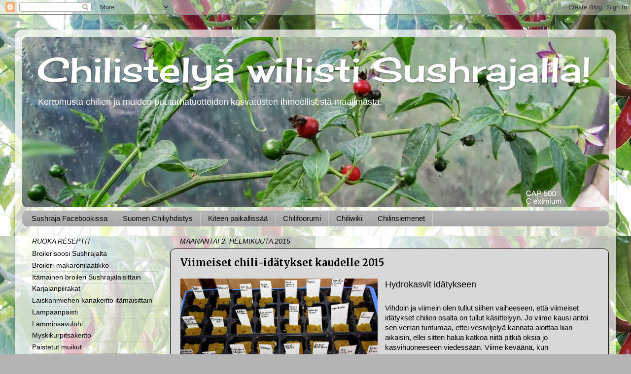

--- FILE ---
content_type: text/html; charset=UTF-8
request_url: https://sushrajalla.blogspot.com/2015/02/
body_size: 22719
content:
<!DOCTYPE html>
<html class='v2' dir='ltr' lang='fi'>
<head>
<link href='https://www.blogger.com/static/v1/widgets/335934321-css_bundle_v2.css' rel='stylesheet' type='text/css'/>
<meta content='width=1100' name='viewport'/>
<meta content='text/html; charset=UTF-8' http-equiv='Content-Type'/>
<meta content='blogger' name='generator'/>
<link href='https://sushrajalla.blogspot.com/favicon.ico' rel='icon' type='image/x-icon'/>
<link href='http://sushrajalla.blogspot.com/2015/02/' rel='canonical'/>
<link rel="alternate" type="application/atom+xml" title="Chilistelyä willisti Sushrajalla! - Atom" href="https://sushrajalla.blogspot.com/feeds/posts/default" />
<link rel="alternate" type="application/rss+xml" title="Chilistelyä willisti Sushrajalla! - RSS" href="https://sushrajalla.blogspot.com/feeds/posts/default?alt=rss" />
<link rel="service.post" type="application/atom+xml" title="Chilistelyä willisti Sushrajalla! - Atom" href="https://www.blogger.com/feeds/589411065614792772/posts/default" />
<!--Can't find substitution for tag [blog.ieCssRetrofitLinks]-->
<meta content='http://sushrajalla.blogspot.com/2015/02/' property='og:url'/>
<meta content='Chilistelyä willisti Sushrajalla!' property='og:title'/>
<meta content='Kertomusta chilien ja muiden puutarhatuotteiden kasvatusten ihmeellisestä maailmasta.' property='og:description'/>
<title>Chilistelyä willisti Sushrajalla!: helmikuuta 2015</title>
<style type='text/css'>@font-face{font-family:'Cherry Cream Soda';font-style:normal;font-weight:400;font-display:swap;src:url(//fonts.gstatic.com/s/cherrycreamsoda/v21/UMBIrOxBrW6w2FFyi9paG0fdVdRciQd9A98ZD47H.woff2)format('woff2');unicode-range:U+0000-00FF,U+0131,U+0152-0153,U+02BB-02BC,U+02C6,U+02DA,U+02DC,U+0304,U+0308,U+0329,U+2000-206F,U+20AC,U+2122,U+2191,U+2193,U+2212,U+2215,U+FEFF,U+FFFD;}@font-face{font-family:'Merriweather';font-style:normal;font-weight:700;font-stretch:100%;font-display:swap;src:url(//fonts.gstatic.com/s/merriweather/v33/u-4D0qyriQwlOrhSvowK_l5UcA6zuSYEqOzpPe3HOZJ5eX1WtLaQwmYiScCmDxhtNOKl8yDrOSAaGV31CPDaYKfFQn0.woff2)format('woff2');unicode-range:U+0460-052F,U+1C80-1C8A,U+20B4,U+2DE0-2DFF,U+A640-A69F,U+FE2E-FE2F;}@font-face{font-family:'Merriweather';font-style:normal;font-weight:700;font-stretch:100%;font-display:swap;src:url(//fonts.gstatic.com/s/merriweather/v33/u-4D0qyriQwlOrhSvowK_l5UcA6zuSYEqOzpPe3HOZJ5eX1WtLaQwmYiScCmDxhtNOKl8yDrOSAaEF31CPDaYKfFQn0.woff2)format('woff2');unicode-range:U+0301,U+0400-045F,U+0490-0491,U+04B0-04B1,U+2116;}@font-face{font-family:'Merriweather';font-style:normal;font-weight:700;font-stretch:100%;font-display:swap;src:url(//fonts.gstatic.com/s/merriweather/v33/u-4D0qyriQwlOrhSvowK_l5UcA6zuSYEqOzpPe3HOZJ5eX1WtLaQwmYiScCmDxhtNOKl8yDrOSAaG131CPDaYKfFQn0.woff2)format('woff2');unicode-range:U+0102-0103,U+0110-0111,U+0128-0129,U+0168-0169,U+01A0-01A1,U+01AF-01B0,U+0300-0301,U+0303-0304,U+0308-0309,U+0323,U+0329,U+1EA0-1EF9,U+20AB;}@font-face{font-family:'Merriweather';font-style:normal;font-weight:700;font-stretch:100%;font-display:swap;src:url(//fonts.gstatic.com/s/merriweather/v33/u-4D0qyriQwlOrhSvowK_l5UcA6zuSYEqOzpPe3HOZJ5eX1WtLaQwmYiScCmDxhtNOKl8yDrOSAaGl31CPDaYKfFQn0.woff2)format('woff2');unicode-range:U+0100-02BA,U+02BD-02C5,U+02C7-02CC,U+02CE-02D7,U+02DD-02FF,U+0304,U+0308,U+0329,U+1D00-1DBF,U+1E00-1E9F,U+1EF2-1EFF,U+2020,U+20A0-20AB,U+20AD-20C0,U+2113,U+2C60-2C7F,U+A720-A7FF;}@font-face{font-family:'Merriweather';font-style:normal;font-weight:700;font-stretch:100%;font-display:swap;src:url(//fonts.gstatic.com/s/merriweather/v33/u-4D0qyriQwlOrhSvowK_l5UcA6zuSYEqOzpPe3HOZJ5eX1WtLaQwmYiScCmDxhtNOKl8yDrOSAaFF31CPDaYKfF.woff2)format('woff2');unicode-range:U+0000-00FF,U+0131,U+0152-0153,U+02BB-02BC,U+02C6,U+02DA,U+02DC,U+0304,U+0308,U+0329,U+2000-206F,U+20AC,U+2122,U+2191,U+2193,U+2212,U+2215,U+FEFF,U+FFFD;}</style>
<style id='page-skin-1' type='text/css'><!--
/*-----------------------------------------------
Blogger Template Style
Name:     Picture Window
Designer: Blogger
URL:      www.blogger.com
----------------------------------------------- */
/* Content
----------------------------------------------- */
body {
font: normal normal 15px Arial, Tahoma, Helvetica, FreeSans, sans-serif;
color: #000000;
background: #b4b4b4 url(//3.bp.blogspot.com/-7SDcJKJFTMs/UidMwwoubgI/AAAAAAAAGPs/YS7H-BV53ec/s0/Aji%2BRojon%2Bsatoa.JPG) repeat fixed top right;
}
html body .region-inner {
min-width: 0;
max-width: 100%;
width: auto;
}
.content-outer {
font-size: 90%;
}
a:link {
text-decoration:none;
color: #000000;
}
a:visited {
text-decoration:none;
color: #f41616;
}
a:hover {
text-decoration:underline;
color: #00007f;
}
.content-outer {
background: transparent url(//www.blogblog.com/1kt/transparent/white80.png) repeat scroll top left;
-moz-border-radius: 15px;
-webkit-border-radius: 15px;
-goog-ms-border-radius: 15px;
border-radius: 15px;
-moz-box-shadow: 0 0 3px rgba(0, 0, 0, .15);
-webkit-box-shadow: 0 0 3px rgba(0, 0, 0, .15);
-goog-ms-box-shadow: 0 0 3px rgba(0, 0, 0, .15);
box-shadow: 0 0 3px rgba(0, 0, 0, .15);
margin: 30px auto;
}
.content-inner {
padding: 15px;
}
/* Header
----------------------------------------------- */
.header-outer {
background: #8f8f8f url(//www.blogblog.com/1kt/transparent/header_gradient_shade.png) repeat-x scroll top left;
_background-image: none;
color: #ffffff;
-moz-border-radius: 10px;
-webkit-border-radius: 10px;
-goog-ms-border-radius: 10px;
border-radius: 10px;
}
.Header img, .Header #header-inner {
-moz-border-radius: 10px;
-webkit-border-radius: 10px;
-goog-ms-border-radius: 10px;
border-radius: 10px;
}
.header-inner .Header .titlewrapper,
.header-inner .Header .descriptionwrapper {
padding-left: 30px;
padding-right: 30px;
}
.Header h1 {
font: normal normal 70px Cherry Cream Soda;
text-shadow: 1px 1px 3px rgba(0, 0, 0, 0.3);
}
.Header h1 a {
color: #ffffff;
}
.Header .description {
font-size: 130%;
}
/* Tabs
----------------------------------------------- */
.tabs-inner {
margin: .5em 0 0;
padding: 0;
}
.tabs-inner .section {
margin: 0;
}
.tabs-inner .widget ul {
padding: 0;
background: #b4b4b4 url(//www.blogblog.com/1kt/transparent/tabs_gradient_shade.png) repeat scroll bottom;
-moz-border-radius: 10px;
-webkit-border-radius: 10px;
-goog-ms-border-radius: 10px;
border-radius: 10px;
}
.tabs-inner .widget li {
border: none;
}
.tabs-inner .widget li a {
display: inline-block;
padding: .5em 1em;
margin-right: 0;
color: #080808;
font: normal normal 15px Arial, Tahoma, Helvetica, FreeSans, sans-serif;
-moz-border-radius: 0 0 0 0;
-webkit-border-top-left-radius: 0;
-webkit-border-top-right-radius: 0;
-goog-ms-border-radius: 0 0 0 0;
border-radius: 0 0 0 0;
background: transparent none no-repeat scroll top left;
border-right: 1px solid #c6c6c6;
}
.tabs-inner .widget li:first-child a {
padding-left: 1.25em;
-moz-border-radius-topleft: 10px;
-moz-border-radius-bottomleft: 10px;
-webkit-border-top-left-radius: 10px;
-webkit-border-bottom-left-radius: 10px;
-goog-ms-border-top-left-radius: 10px;
-goog-ms-border-bottom-left-radius: 10px;
border-top-left-radius: 10px;
border-bottom-left-radius: 10px;
}
.tabs-inner .widget li.selected a,
.tabs-inner .widget li a:hover {
position: relative;
z-index: 1;
background: #ffffff url(//www.blogblog.com/1kt/transparent/tabs_gradient_shade.png) repeat scroll bottom;
color: #000000;
-moz-box-shadow: 0 0 0 rgba(0, 0, 0, .15);
-webkit-box-shadow: 0 0 0 rgba(0, 0, 0, .15);
-goog-ms-box-shadow: 0 0 0 rgba(0, 0, 0, .15);
box-shadow: 0 0 0 rgba(0, 0, 0, .15);
}
/* Headings
----------------------------------------------- */
h2 {
font: italic normal 14px Arial, Tahoma, Helvetica, FreeSans, sans-serif;
text-transform: uppercase;
color: #080808;
margin: .5em 0;
}
/* Main
----------------------------------------------- */
.main-outer {
background: transparent none repeat scroll top center;
-moz-border-radius: 0 0 0 0;
-webkit-border-top-left-radius: 0;
-webkit-border-top-right-radius: 0;
-webkit-border-bottom-left-radius: 0;
-webkit-border-bottom-right-radius: 0;
-goog-ms-border-radius: 0 0 0 0;
border-radius: 0 0 0 0;
-moz-box-shadow: 0 0 0 rgba(0, 0, 0, .15);
-webkit-box-shadow: 0 0 0 rgba(0, 0, 0, .15);
-goog-ms-box-shadow: 0 0 0 rgba(0, 0, 0, .15);
box-shadow: 0 0 0 rgba(0, 0, 0, .15);
}
.main-inner {
padding: 15px 5px 20px;
}
.main-inner .column-center-inner {
padding: 0 0;
}
.main-inner .column-left-inner {
padding-left: 0;
}
.main-inner .column-right-inner {
padding-right: 0;
}
/* Posts
----------------------------------------------- */
h3.post-title {
margin: 0;
font: normal bold 20px Merriweather;
}
.comments h4 {
margin: 1em 0 0;
font: normal bold 20px Merriweather;
}
.date-header span {
color: #000000;
}
.post-outer {
background-color: #d8d8d8;
border: solid 1px #080808;
-moz-border-radius: 10px;
-webkit-border-radius: 10px;
border-radius: 10px;
-goog-ms-border-radius: 10px;
padding: 15px 20px;
margin: 0 -20px 20px;
}
.post-body {
line-height: 1.4;
font-size: 110%;
position: relative;
}
.post-header {
margin: 0 0 1.5em;
color: #8f8f8f;
line-height: 1.6;
}
.post-footer {
margin: .5em 0 0;
color: #8f8f8f;
line-height: 1.6;
}
#blog-pager {
font-size: 140%
}
#comments .comment-author {
padding-top: 1.5em;
border-top: dashed 1px #ccc;
border-top: dashed 1px rgba(128, 128, 128, .5);
background-position: 0 1.5em;
}
#comments .comment-author:first-child {
padding-top: 0;
border-top: none;
}
.avatar-image-container {
margin: .2em 0 0;
}
/* Comments
----------------------------------------------- */
.comments .comments-content .icon.blog-author {
background-repeat: no-repeat;
background-image: url([data-uri]);
}
.comments .comments-content .loadmore a {
border-top: 1px solid #00007f;
border-bottom: 1px solid #00007f;
}
.comments .continue {
border-top: 2px solid #00007f;
}
/* Widgets
----------------------------------------------- */
.widget ul, .widget #ArchiveList ul.flat {
padding: 0;
list-style: none;
}
.widget ul li, .widget #ArchiveList ul.flat li {
border-top: dashed 1px #ccc;
border-top: dashed 1px rgba(128, 128, 128, .5);
}
.widget ul li:first-child, .widget #ArchiveList ul.flat li:first-child {
border-top: none;
}
.widget .post-body ul {
list-style: disc;
}
.widget .post-body ul li {
border: none;
}
/* Footer
----------------------------------------------- */
.footer-outer {
color:#eaeaea;
background: transparent url(https://resources.blogblog.com/blogblog/data/1kt/transparent/black50.png) repeat scroll top left;
-moz-border-radius: 10px 10px 10px 10px;
-webkit-border-top-left-radius: 10px;
-webkit-border-top-right-radius: 10px;
-webkit-border-bottom-left-radius: 10px;
-webkit-border-bottom-right-radius: 10px;
-goog-ms-border-radius: 10px 10px 10px 10px;
border-radius: 10px 10px 10px 10px;
-moz-box-shadow: 0 0 0 rgba(0, 0, 0, .15);
-webkit-box-shadow: 0 0 0 rgba(0, 0, 0, .15);
-goog-ms-box-shadow: 0 0 0 rgba(0, 0, 0, .15);
box-shadow: 0 0 0 rgba(0, 0, 0, .15);
}
.footer-inner {
padding: 10px 5px 20px;
}
.footer-outer a {
color: #fff9d5;
}
.footer-outer a:visited {
color: #c7c08f;
}
.footer-outer a:hover {
color: #ffffff;
}
.footer-outer .widget h2 {
color: #b4b4b4;
}
/* Mobile
----------------------------------------------- */
html body.mobile {
height: auto;
}
html body.mobile {
min-height: 480px;
background-size: 100% auto;
}
.mobile .body-fauxcolumn-outer {
background: transparent none repeat scroll top left;
}
html .mobile .mobile-date-outer, html .mobile .blog-pager {
border-bottom: none;
background: transparent none repeat scroll top center;
margin-bottom: 10px;
}
.mobile .date-outer {
background: transparent none repeat scroll top center;
}
.mobile .header-outer, .mobile .main-outer,
.mobile .post-outer, .mobile .footer-outer {
-moz-border-radius: 0;
-webkit-border-radius: 0;
-goog-ms-border-radius: 0;
border-radius: 0;
}
.mobile .content-outer,
.mobile .main-outer,
.mobile .post-outer {
background: inherit;
border: none;
}
.mobile .content-outer {
font-size: 100%;
}
.mobile-link-button {
background-color: #000000;
}
.mobile-link-button a:link, .mobile-link-button a:visited {
color: #d8d8d8;
}
.mobile-index-contents {
color: #000000;
}
.mobile .tabs-inner .PageList .widget-content {
background: #ffffff url(//www.blogblog.com/1kt/transparent/tabs_gradient_shade.png) repeat scroll bottom;
color: #000000;
}
.mobile .tabs-inner .PageList .widget-content .pagelist-arrow {
border-left: 1px solid #c6c6c6;
}

--></style>
<style id='template-skin-1' type='text/css'><!--
body {
min-width: 1220px;
}
.content-outer, .content-fauxcolumn-outer, .region-inner {
min-width: 1220px;
max-width: 1220px;
_width: 1220px;
}
.main-inner .columns {
padding-left: 300px;
padding-right: 0px;
}
.main-inner .fauxcolumn-center-outer {
left: 300px;
right: 0px;
/* IE6 does not respect left and right together */
_width: expression(this.parentNode.offsetWidth -
parseInt("300px") -
parseInt("0px") + 'px');
}
.main-inner .fauxcolumn-left-outer {
width: 300px;
}
.main-inner .fauxcolumn-right-outer {
width: 0px;
}
.main-inner .column-left-outer {
width: 300px;
right: 100%;
margin-left: -300px;
}
.main-inner .column-right-outer {
width: 0px;
margin-right: -0px;
}
#layout {
min-width: 0;
}
#layout .content-outer {
min-width: 0;
width: 800px;
}
#layout .region-inner {
min-width: 0;
width: auto;
}
body#layout div.add_widget {
padding: 8px;
}
body#layout div.add_widget a {
margin-left: 32px;
}
--></style>
<style>
    body {background-image:url(\/\/3.bp.blogspot.com\/-7SDcJKJFTMs\/UidMwwoubgI\/AAAAAAAAGPs\/YS7H-BV53ec\/s0\/Aji%2BRojon%2Bsatoa.JPG);}
    
@media (max-width: 200px) { body {background-image:url(\/\/3.bp.blogspot.com\/-7SDcJKJFTMs\/UidMwwoubgI\/AAAAAAAAGPs\/YS7H-BV53ec\/w200\/Aji%2BRojon%2Bsatoa.JPG);}}
@media (max-width: 400px) and (min-width: 201px) { body {background-image:url(\/\/3.bp.blogspot.com\/-7SDcJKJFTMs\/UidMwwoubgI\/AAAAAAAAGPs\/YS7H-BV53ec\/w400\/Aji%2BRojon%2Bsatoa.JPG);}}
@media (max-width: 800px) and (min-width: 401px) { body {background-image:url(\/\/3.bp.blogspot.com\/-7SDcJKJFTMs\/UidMwwoubgI\/AAAAAAAAGPs\/YS7H-BV53ec\/w800\/Aji%2BRojon%2Bsatoa.JPG);}}
@media (max-width: 1200px) and (min-width: 801px) { body {background-image:url(\/\/3.bp.blogspot.com\/-7SDcJKJFTMs\/UidMwwoubgI\/AAAAAAAAGPs\/YS7H-BV53ec\/w1200\/Aji%2BRojon%2Bsatoa.JPG);}}
/* Last tag covers anything over one higher than the previous max-size cap. */
@media (min-width: 1201px) { body {background-image:url(\/\/3.bp.blogspot.com\/-7SDcJKJFTMs\/UidMwwoubgI\/AAAAAAAAGPs\/YS7H-BV53ec\/w1600\/Aji%2BRojon%2Bsatoa.JPG);}}
  </style>
<link href='https://www.blogger.com/dyn-css/authorization.css?targetBlogID=589411065614792772&amp;zx=139aebe8-ba12-4c7c-a343-08a4bfb452ae' media='none' onload='if(media!=&#39;all&#39;)media=&#39;all&#39;' rel='stylesheet'/><noscript><link href='https://www.blogger.com/dyn-css/authorization.css?targetBlogID=589411065614792772&amp;zx=139aebe8-ba12-4c7c-a343-08a4bfb452ae' rel='stylesheet'/></noscript>
<meta name='google-adsense-platform-account' content='ca-host-pub-1556223355139109'/>
<meta name='google-adsense-platform-domain' content='blogspot.com'/>

</head>
<body class='loading variant-shade'>
<div class='navbar section' id='navbar' name='Navigointipalkki'><div class='widget Navbar' data-version='1' id='Navbar1'><script type="text/javascript">
    function setAttributeOnload(object, attribute, val) {
      if(window.addEventListener) {
        window.addEventListener('load',
          function(){ object[attribute] = val; }, false);
      } else {
        window.attachEvent('onload', function(){ object[attribute] = val; });
      }
    }
  </script>
<div id="navbar-iframe-container"></div>
<script type="text/javascript" src="https://apis.google.com/js/platform.js"></script>
<script type="text/javascript">
      gapi.load("gapi.iframes:gapi.iframes.style.bubble", function() {
        if (gapi.iframes && gapi.iframes.getContext) {
          gapi.iframes.getContext().openChild({
              url: 'https://www.blogger.com/navbar/589411065614792772?origin\x3dhttps://sushrajalla.blogspot.com',
              where: document.getElementById("navbar-iframe-container"),
              id: "navbar-iframe"
          });
        }
      });
    </script><script type="text/javascript">
(function() {
var script = document.createElement('script');
script.type = 'text/javascript';
script.src = '//pagead2.googlesyndication.com/pagead/js/google_top_exp.js';
var head = document.getElementsByTagName('head')[0];
if (head) {
head.appendChild(script);
}})();
</script>
</div></div>
<div class='body-fauxcolumns'>
<div class='fauxcolumn-outer body-fauxcolumn-outer'>
<div class='cap-top'>
<div class='cap-left'></div>
<div class='cap-right'></div>
</div>
<div class='fauxborder-left'>
<div class='fauxborder-right'></div>
<div class='fauxcolumn-inner'>
</div>
</div>
<div class='cap-bottom'>
<div class='cap-left'></div>
<div class='cap-right'></div>
</div>
</div>
</div>
<div class='content'>
<div class='content-fauxcolumns'>
<div class='fauxcolumn-outer content-fauxcolumn-outer'>
<div class='cap-top'>
<div class='cap-left'></div>
<div class='cap-right'></div>
</div>
<div class='fauxborder-left'>
<div class='fauxborder-right'></div>
<div class='fauxcolumn-inner'>
</div>
</div>
<div class='cap-bottom'>
<div class='cap-left'></div>
<div class='cap-right'></div>
</div>
</div>
</div>
<div class='content-outer'>
<div class='content-cap-top cap-top'>
<div class='cap-left'></div>
<div class='cap-right'></div>
</div>
<div class='fauxborder-left content-fauxborder-left'>
<div class='fauxborder-right content-fauxborder-right'></div>
<div class='content-inner'>
<header>
<div class='header-outer'>
<div class='header-cap-top cap-top'>
<div class='cap-left'></div>
<div class='cap-right'></div>
</div>
<div class='fauxborder-left header-fauxborder-left'>
<div class='fauxborder-right header-fauxborder-right'></div>
<div class='region-inner header-inner'>
<div class='header section' id='header' name='Otsikko'><div class='widget Header' data-version='1' id='Header1'>
<div id='header-inner' style='background-image: url("https://blogger.googleusercontent.com/img/b/R29vZ2xl/AVvXsEixs_Yx49hgdCMyBTypu93he0TtBuTaDvI-lcut6UGBcob-hM51BojhsbXN3lpiCV_KDCnMXE4KmovOXLvtDYlLHL4pnrAEFi27SJ187mR5glSDV1xT6Rnk1Spih1v49L3A4Y5a-x-w8ac/s1190/IMG_7192.JPG"); background-position: left; min-height: 346px; _height: 346px; background-repeat: no-repeat; '>
<div class='titlewrapper' style='background: transparent'>
<h1 class='title' style='background: transparent; border-width: 0px'>
<a href='https://sushrajalla.blogspot.com/'>
Chilistelyä willisti Sushrajalla!
</a>
</h1>
</div>
<div class='descriptionwrapper'>
<p class='description'><span>Kertomusta chilien ja muiden puutarhatuotteiden kasvatusten ihmeellisestä maailmasta.</span></p>
</div>
</div>
</div></div>
</div>
</div>
<div class='header-cap-bottom cap-bottom'>
<div class='cap-left'></div>
<div class='cap-right'></div>
</div>
</div>
</header>
<div class='tabs-outer'>
<div class='tabs-cap-top cap-top'>
<div class='cap-left'></div>
<div class='cap-right'></div>
</div>
<div class='fauxborder-left tabs-fauxborder-left'>
<div class='fauxborder-right tabs-fauxborder-right'></div>
<div class='region-inner tabs-inner'>
<div class='tabs section' id='crosscol' name='Kaikki sarakkeet'><div class='widget LinkList' data-version='1' id='LinkList4'>
<div class='widget-content'>
<ul>
<li><a href='https://www.facebook.com/pages/Sushrajalla/125552247637141'>Sushraja Facebookissa</a></li>
<li><a href='http://www.chiliyhdistys.fi/pages/fi/etusivu.php'>Suomen Chiliyhdistys</a></li>
<li><a href='http://www.foreca.fi/Finland/Kitee/tenday'>Kiteen paikallissää</a></li>
<li><a href='http://www.chilifoorumi.fi/'>Chilifoorumi</a></li>
<li><a href='http://chiliwiki.fi/index.php?title=Etusivu'>Chiliwiki</a></li>
<li><a href='http://chiliwiki.fi/index.php?title=Toni.A_siemenet'>Chilinsiemenet</a></li>
</ul>
<div class='clear'></div>
</div>
</div></div>
<div class='tabs no-items section' id='crosscol-overflow' name='Cross-Column 2'></div>
</div>
</div>
<div class='tabs-cap-bottom cap-bottom'>
<div class='cap-left'></div>
<div class='cap-right'></div>
</div>
</div>
<div class='main-outer'>
<div class='main-cap-top cap-top'>
<div class='cap-left'></div>
<div class='cap-right'></div>
</div>
<div class='fauxborder-left main-fauxborder-left'>
<div class='fauxborder-right main-fauxborder-right'></div>
<div class='region-inner main-inner'>
<div class='columns fauxcolumns'>
<div class='fauxcolumn-outer fauxcolumn-center-outer'>
<div class='cap-top'>
<div class='cap-left'></div>
<div class='cap-right'></div>
</div>
<div class='fauxborder-left'>
<div class='fauxborder-right'></div>
<div class='fauxcolumn-inner'>
</div>
</div>
<div class='cap-bottom'>
<div class='cap-left'></div>
<div class='cap-right'></div>
</div>
</div>
<div class='fauxcolumn-outer fauxcolumn-left-outer'>
<div class='cap-top'>
<div class='cap-left'></div>
<div class='cap-right'></div>
</div>
<div class='fauxborder-left'>
<div class='fauxborder-right'></div>
<div class='fauxcolumn-inner'>
</div>
</div>
<div class='cap-bottom'>
<div class='cap-left'></div>
<div class='cap-right'></div>
</div>
</div>
<div class='fauxcolumn-outer fauxcolumn-right-outer'>
<div class='cap-top'>
<div class='cap-left'></div>
<div class='cap-right'></div>
</div>
<div class='fauxborder-left'>
<div class='fauxborder-right'></div>
<div class='fauxcolumn-inner'>
</div>
</div>
<div class='cap-bottom'>
<div class='cap-left'></div>
<div class='cap-right'></div>
</div>
</div>
<!-- corrects IE6 width calculation -->
<div class='columns-inner'>
<div class='column-center-outer'>
<div class='column-center-inner'>
<div class='main section' id='main' name='Ensisijainen'><div class='widget Blog' data-version='1' id='Blog1'>
<div class='blog-posts hfeed'>

          <div class="date-outer">
        
<h2 class='date-header'><span>maanantai 2. helmikuuta 2015</span></h2>

          <div class="date-posts">
        
<div class='post-outer'>
<div class='post hentry uncustomized-post-template' itemprop='blogPost' itemscope='itemscope' itemtype='http://schema.org/BlogPosting'>
<meta content='https://blogger.googleusercontent.com/img/b/R29vZ2xl/AVvXsEjIQrp_y2cERkGY4O14EgZaVk52Yzu9mWfHzqKAH8S6q0DItL6FptN8FDvJh-j55JJB1LuWG6C3OhyphenhyphendBFiiM8hkMrOm0MNAi7FxaAEU0s2CNCJTLmLB-GXm1GLCBMl7YzGf-4yucRMg-XI/s1600/IMG_5565.JPG' itemprop='image_url'/>
<meta content='589411065614792772' itemprop='blogId'/>
<meta content='7467977937873840230' itemprop='postId'/>
<a name='7467977937873840230'></a>
<h3 class='post-title entry-title' itemprop='name'>
<a href='https://sushrajalla.blogspot.com/2015/02/viimeiset-chili-idatykset-kaudelle-2015.html'>Viimeiset chili-idätykset kaudelle 2015</a>
</h3>
<div class='post-header'>
<div class='post-header-line-1'></div>
</div>
<div class='post-body entry-content' id='post-body-7467977937873840230' itemprop='description articleBody'>
<div class="separator" style="clear: both; text-align: center;">
<a href="https://blogger.googleusercontent.com/img/b/R29vZ2xl/AVvXsEjIQrp_y2cERkGY4O14EgZaVk52Yzu9mWfHzqKAH8S6q0DItL6FptN8FDvJh-j55JJB1LuWG6C3OhyphenhyphendBFiiM8hkMrOm0MNAi7FxaAEU0s2CNCJTLmLB-GXm1GLCBMl7YzGf-4yucRMg-XI/s1600/IMG_5565.JPG" imageanchor="1" style="clear: left; float: left; margin-bottom: 1em; margin-right: 1em;"><img border="0" height="241" src="https://blogger.googleusercontent.com/img/b/R29vZ2xl/AVvXsEjIQrp_y2cERkGY4O14EgZaVk52Yzu9mWfHzqKAH8S6q0DItL6FptN8FDvJh-j55JJB1LuWG6C3OhyphenhyphendBFiiM8hkMrOm0MNAi7FxaAEU0s2CNCJTLmLB-GXm1GLCBMl7YzGf-4yucRMg-XI/s1600/IMG_5565.JPG" width="400" /></a></div>
<span style="font-size: large;">Hydrokasvit idätykseen</span><br />
<span style="font-size: large;"><br /></span>
Vihdoin ja viimein olen tullut siihen vaiheeseen, että viimeiset idätykset chilien osalta on tullut käsittelyyn. Jo viime kausi antoi sen verran tuntumaa, ettei vesiviljelyä kannata aloittaa liian aikaisin, ellei sitten halua katkoa niitä pitkiä oksia jo kasvihuoneeseen viedessään. Viime keväänä, kun kasvihuoneeseen kasvejani kannettiin muutaman ystävän kera, niin oksia meni muutamat poikki oviaukossa, vaikkeivät välttämättä kauhean jättiläisiä kasvit vielä tuossa vaiheessa olleetkaan. Sinänsä siitä ei niin suurta haittaa ilmennyt, sillä olihan tuo NFT-hydrokasvatus pelottavan tehokasta. Jos idättelyä vertaan edelliseen vuoteen, niin hieman olen sitä jäljessä ja ihan hyvä niin. Varovaisen optimistinen muutenkin olin idätyksien suhteen, sillä laitoin ainoastaan kaksi siementä kutakin kivivillakuutioihin. Ne mitkä eivät idä, niin niitä ei sitten ensikesänä kasvatella, sillä ylibuukkausta on lajikkeissa muutenkin, mitä alkujaan listalleni kirjoittelin. Eikä muutenkaan haittaa jos joku laji jää suutariksi, sillä loppukesästä kasvit ovat kuitenkin niin isot, että rehottavat katossa kiinni, vaikka kasvihuoneen säkäkorkeus onkin yli kolme metriä.<br />
<br />
<span style="font-size: large;">Hainan Yellow Lantern&nbsp;</span><br />
<span style="font-size: large;"><br /></span>
Siementen elvytys projekti on siis vihdoinkin polkaistu käyntiin Sushrajallakin tällä päivämäärällä. Kyseessä on siis vakiinnuttaa tämä erittäin harvinainen Kiinasta Hainan alueelta tullut lajike tänne Suomeen ja muutamien kasvattajien keskuudessa. Tästä ei siis tämän enempää, vaan katsotaan uudelleen kauden edetessä miten kasvit kehittyvät, jos saatikka edes itävät. Paljon siis vastuuta luvassa tämän projektin tiimoilta, hyvä niin.<br />
<span style="font-size: large;"><br /></span>
<div class="separator" style="clear: both; text-align: center;">
<a href="https://blogger.googleusercontent.com/img/b/R29vZ2xl/AVvXsEiW6KAIVofhDXfnVAYPT7vZtnFZ7_uHXThF2lzIhvTXianG3j9dJUMYAQ269isrS0q-QjQgjU7xNwM0HtOXMTW2eyxxTIfyIJBppMfoeZ6rSczV7f7jKdbkgJjvXPYwdvGxic4kKr6zseM/s1600/IMG_5579.JPG" imageanchor="1" style="clear: right; float: right; margin-bottom: 1em; margin-left: 1em;"><img border="0" height="158" src="https://blogger.googleusercontent.com/img/b/R29vZ2xl/AVvXsEiW6KAIVofhDXfnVAYPT7vZtnFZ7_uHXThF2lzIhvTXianG3j9dJUMYAQ269isrS0q-QjQgjU7xNwM0HtOXMTW2eyxxTIfyIJBppMfoeZ6rSczV7f7jKdbkgJjvXPYwdvGxic4kKr6zseM/s1600/IMG_5579.JPG" width="320" /></a></div>
<span style="font-size: large;">Mutantti Candlelight</span><br />
<span style="font-size: large;"><br /></span>
Tämä erikoisuus ja voi puhua erittäin harvinaisesta lajikkeesta vielä, on kasvanut melko mukavasti. Sirkkalehdet kasvi sai 2014 joulukuussa 17 päivä ja iältään kasvi on siis melko tarkalleen 6 viikkoa. Tänään ensimmäinen kukka on auennut, jos tuota nyt hauskan näköistä tapausta voi ylipäätänsä kukaksi kutsua. Omalla tavallaan tämä on erittäin viehättävä ja kukatkin viehättävän näköisiä. Lisää nuppuja on aukeamassa tuota pikaa, sekä nuppuja on ilmestynyt sinne tänne kasvia. Tästä on hyvä jatkaa...<br />
<br />
Loppuun sitten lisätään kuva idätyksestä, johon olen käyttänyt ensimmäistä kertaa kahvin suodatinpusseja. Ajatuksena vain testata kuinka siemenet käyttäytyvät tällaisella paperilla ja kuinka usein kosteutta täytyy lisätä.<br />
<br />
<div class="separator" style="clear: both; text-align: center;">
<a href="https://blogger.googleusercontent.com/img/b/R29vZ2xl/AVvXsEgRMusqXD31nGu0WmKl5qH0fO5nCKtq5yhmg591pjMOyMQp4CmQor9fMtXxvcFyvALNVtpTfnbyWgS-Mw6wlGjVYpGLC7DqNr7yNAOwCtHfTtJWPe9f_pigV-zcgNC_q3m99hm6IbKKvnQ/s1600/IMG_5568.JPG" imageanchor="1" style="margin-left: 1em; margin-right: 1em;"><img border="0" height="577" src="https://blogger.googleusercontent.com/img/b/R29vZ2xl/AVvXsEgRMusqXD31nGu0WmKl5qH0fO5nCKtq5yhmg591pjMOyMQp4CmQor9fMtXxvcFyvALNVtpTfnbyWgS-Mw6wlGjVYpGLC7DqNr7yNAOwCtHfTtJWPe9f_pigV-zcgNC_q3m99hm6IbKKvnQ/s1600/IMG_5568.JPG" width="640" /></a></div>
<br />
<div style='clear: both;'></div>
</div>
<div class='post-footer'>
<div class='post-footer-line post-footer-line-1'>
<span class='post-author vcard'>
Lähettänyt
<span class='fn' itemprop='author' itemscope='itemscope' itemtype='http://schema.org/Person'>
<meta content='https://www.blogger.com/profile/16619607415286078155' itemprop='url'/>
<a class='g-profile' href='https://www.blogger.com/profile/16619607415286078155' rel='author' title='author profile'>
<span itemprop='name'>Toni.A</span>
</a>
</span>
</span>
<span class='post-timestamp'>
klo
<meta content='http://sushrajalla.blogspot.com/2015/02/viimeiset-chili-idatykset-kaudelle-2015.html' itemprop='url'/>
<a class='timestamp-link' href='https://sushrajalla.blogspot.com/2015/02/viimeiset-chili-idatykset-kaudelle-2015.html' rel='bookmark' title='permanent link'><abbr class='published' itemprop='datePublished' title='2015-02-02T20:55:00+02:00'>20.55</abbr></a>
</span>
<span class='post-comment-link'>
<a class='comment-link' href='https://sushrajalla.blogspot.com/2015/02/viimeiset-chili-idatykset-kaudelle-2015.html#comment-form' onclick=''>
4 kommenttia:
  </a>
</span>
<span class='post-icons'>
<span class='item-control blog-admin pid-798772340'>
<a href='https://www.blogger.com/post-edit.g?blogID=589411065614792772&postID=7467977937873840230&from=pencil' title='Muokkaa tekstiä'>
<img alt='' class='icon-action' height='18' src='https://resources.blogblog.com/img/icon18_edit_allbkg.gif' width='18'/>
</a>
</span>
</span>
<div class='post-share-buttons goog-inline-block'>
<a class='goog-inline-block share-button sb-email' href='https://www.blogger.com/share-post.g?blogID=589411065614792772&postID=7467977937873840230&target=email' target='_blank' title='Kohteen lähettäminen sähköpostitse'><span class='share-button-link-text'>Kohteen lähettäminen sähköpostitse</span></a><a class='goog-inline-block share-button sb-blog' href='https://www.blogger.com/share-post.g?blogID=589411065614792772&postID=7467977937873840230&target=blog' onclick='window.open(this.href, "_blank", "height=270,width=475"); return false;' target='_blank' title='Bloggaa tästä!'><span class='share-button-link-text'>Bloggaa tästä!</span></a><a class='goog-inline-block share-button sb-twitter' href='https://www.blogger.com/share-post.g?blogID=589411065614792772&postID=7467977937873840230&target=twitter' target='_blank' title='Jaa X:ssä'><span class='share-button-link-text'>Jaa X:ssä</span></a><a class='goog-inline-block share-button sb-facebook' href='https://www.blogger.com/share-post.g?blogID=589411065614792772&postID=7467977937873840230&target=facebook' onclick='window.open(this.href, "_blank", "height=430,width=640"); return false;' target='_blank' title='Jaa Facebookiin'><span class='share-button-link-text'>Jaa Facebookiin</span></a><a class='goog-inline-block share-button sb-pinterest' href='https://www.blogger.com/share-post.g?blogID=589411065614792772&postID=7467977937873840230&target=pinterest' target='_blank' title='Jaa Pinterestiin'><span class='share-button-link-text'>Jaa Pinterestiin</span></a>
</div>
</div>
<div class='post-footer-line post-footer-line-2'>
<span class='post-labels'>
Tunnisteet:
<a href='https://sushrajalla.blogspot.com/search/label/Candlelight%20mutantti' rel='tag'>Candlelight mutantti</a>,
<a href='https://sushrajalla.blogspot.com/search/label/Hainan%20Yellow%20Lantern' rel='tag'>Hainan Yellow Lantern</a>,
<a href='https://sushrajalla.blogspot.com/search/label/Id%C3%A4tykset%20-15' rel='tag'>Idätykset -15</a>,
<a href='https://sushrajalla.blogspot.com/search/label/Kahvin%20suodatinpussi' rel='tag'>Kahvin suodatinpussi</a>
</span>
</div>
<div class='post-footer-line post-footer-line-3'>
<span class='post-location'>
</span>
</div>
</div>
</div>
</div>

        </div></div>
      
</div>
<div class='blog-pager' id='blog-pager'>
<span id='blog-pager-newer-link'>
<a class='blog-pager-newer-link' href='https://sushrajalla.blogspot.com/' id='Blog1_blog-pager-newer-link' title='Uudemmat tekstit'>Uudemmat tekstit</a>
</span>
<span id='blog-pager-older-link'>
<a class='blog-pager-older-link' href='https://sushrajalla.blogspot.com/search?updated-max=2015-02-02T20:55:00%2B02:00&amp;max-results=7' id='Blog1_blog-pager-older-link' title='Vanhemmat tekstit'>Vanhemmat tekstit</a>
</span>
<a class='home-link' href='https://sushrajalla.blogspot.com/'>Etusivu</a>
</div>
<div class='clear'></div>
<div class='blog-feeds'>
<div class='feed-links'>
Tilaa:
<a class='feed-link' href='https://sushrajalla.blogspot.com/feeds/posts/default' target='_blank' type='application/atom+xml'>Kommentit (Atom)</a>
</div>
</div>
</div></div>
</div>
</div>
<div class='column-left-outer'>
<div class='column-left-inner'>
<aside>
<div class='sidebar section' id='sidebar-left-1'><div class='widget LinkList' data-version='1' id='LinkList2'>
<h2>Ruoka reseptit</h2>
<div class='widget-content'>
<ul>
<li><a href='http://sushrajalla.blogspot.fi/2013/10/jalleen-kerran-broileria.html'>Broilerisoosi Sushrajalta</a></li>
<li><a href='http://sushrajalla.blogspot.fi/search/label/Broileri-makaronilaatikko'>Broileri-makaronilaatikko</a></li>
<li><a href='http://sushrajalla.blogspot.fi/search/label/It%C3%A4mainen%20broileri%20Sushrajalaisittain'>Itämainen broileri Sushrajalaisittain</a></li>
<li><a href='http://sushrajalla.blogspot.fi/search/label/Karjalanpiirakat'>Karjalanpiirakat</a></li>
<li><a href='http://sushrajalla.blogspot.fi/search/label/Laiskanmiehen%20kanakeitto%20it%C3%A4maisittain'>Laiskanmiehen kanakeitto itämaisittain</a></li>
<li><a href='http://sushrajalla.blogspot.fi/search/label/Lampaanpaisti'>Lampaanpaisti</a></li>
<li><a href='http://sushrajalla.blogspot.fi/search/label/l%C3%A4mminsavustettu%20chili'>Lämminsavulohi</a></li>
<li><a href='http://sushrajalla.blogspot.fi/search/label/Myskikurpitsakeitto'>Myskikurpitsakeitto</a></li>
<li><a href='http://sushrajalla.blogspot.fi/search/label/Paistetut%20muikut'>Paistetut muikut</a></li>
<li><a href='http://sushrajalla.blogspot.fi/search/label/Pataa%20porsaan%20etusel%C3%A4st%C3%A4'>Pataa porsaan etuselästä</a></li>
<li><a href='http://sushrajalla.blogspot.fi/search/label/Porsaan%20ulkofile%20viritys'>Porsaan ulkofileviritys</a></li>
<li><a href='http://sushrajalla.blogspot.fi/search/label/Sinappinen%20chilisilakka'>Sinappinen chilisilakka</a></li>
</ul>
<div class='clear'></div>
</div>
</div><div class='widget LinkList' data-version='1' id='LinkList3'>
<h2>Chilisalsat ja kastikkeet</h2>
<div class='widget-content'>
<ul>
<li><a href='http://http://sushrajalla.blogspot.fi/2013/11/sitrus-rocoto-hilloke.html'>Sitrus Rocoto-hilloke</a></li>
<li><a href='http://sushrajalla.blogspot.fi/2013/09/jalleen-sailontaa-ja-uusittua-reseptia.html'>Kylmäsavuchili-tomaatti salsa uusitulla reseptillä</a></li>
<li><a href='http://sushrajalla.blogspot.fi/search/label/Etikkainen%20s%C3%A4ilykechili'>Etikkainen säilykechili</a></li>
<li><a href='http://sushrajalla.blogspot.fi/search/label/Guacamole-dippi'>Guacamole dippi</a></li>
<li><a href='http://sushrajalla.blogspot.fi/search/label/Hapanimel%C3%A4kastike'>Hapanimeläkastike</a></li>
<li><a href='http://sushrajalla.blogspot.fi/2012/09/omena-chilisitruuna-hillo.html'>Omena-chilisitruuna hillo</a></li>
<li><a href='http://sushrajalla.blogspot.fi/2011/09/sadon-sailontaa.html'>Paholaisen hillo</a></li>
<li><a href='http://sushrajalla.blogspot.fi/2011/09/lisaa-sailontaa.html'>Savuhaba-tomaatti salsa</a></li>
<li><a href='http://sushrajalla.blogspot.fi/search/label/Savuchili-tomaatti%20salsa'>Kylmäsavuchili-tomaatti salsa</a></li>
<li><a href='http://sushrajalla.blogspot.fi/search/label/T%C3%A4rsky'>Tärsky ja Naga-tomaatti salsa</a></li>
</ul>
<div class='clear'></div>
</div>
</div><div class='widget PopularPosts' data-version='1' id='PopularPosts1'>
<h2>Eniten luetuimmat kirjoitukseni</h2>
<div class='widget-content popular-posts'>
<ul>
<li>
<div class='item-thumbnail-only'>
<div class='item-thumbnail'>
<a href='https://sushrajalla.blogspot.com/2011/09/sadon-sailontaa.html' target='_blank'>
<img alt='' border='0' src='https://blogger.googleusercontent.com/img/b/R29vZ2xl/AVvXsEg-mqz-Ck5KInyArljPcXKoVW3qbOjuIYBMqVByZLMpcI9yyMGvYzeZKiFvbXa19oCEZlFqL-Sfg31Ieo2GE8fk8Uzfm0Lz54bHrr_S5m9sSGT6p9XQuL8j38nVo5ZVIqPfG3AhVKwFhPA/w72-h72-p-k-no-nu/IMG_3004.JPG'/>
</a>
</div>
<div class='item-title'><a href='https://sushrajalla.blogspot.com/2011/09/sadon-sailontaa.html'>Sadon säilöntää</a></div>
</div>
<div style='clear: both;'></div>
</li>
<li>
<div class='item-thumbnail-only'>
<div class='item-thumbnail'>
<a href='https://sushrajalla.blogspot.com/2012/09/omena-chilisitruuna-hillo.html' target='_blank'>
<img alt='' border='0' src='https://blogger.googleusercontent.com/img/b/R29vZ2xl/AVvXsEiM17fPhPoFm_DkBsjiEWmmr7azwS1kl6X3bBfKc78OMgnAlPpurz7ZF007KzQsyxCI6AhxsKC_pUwetkYTyvEXQ4Aq4ADtEB5FJ3AhIpEir4j_SDcXDdSCR-uuAcMFWZQOqO83A46Y6Zw/w72-h72-p-k-no-nu/IMG_4801.JPG'/>
</a>
</div>
<div class='item-title'><a href='https://sushrajalla.blogspot.com/2012/09/omena-chilisitruuna-hillo.html'>Omena-chilisitruuna hillo</a></div>
</div>
<div style='clear: both;'></div>
</li>
<li>
<div class='item-thumbnail-only'>
<div class='item-thumbnail'>
<a href='https://sushrajalla.blogspot.com/2016/05/luonnonmukaista-torjuntaa-kirvoja.html' target='_blank'>
<img alt='' border='0' src='https://blogger.googleusercontent.com/img/b/R29vZ2xl/AVvXsEiMciEhgeGncLDl-Smcjex_BmjpuxZ22JTvgHnM6qiqRveQtYqz7ezwIulAIkA4mCavmScJH-tpK5IbPZMv3A9mj65zpI8i-WNEiNP-0s-VeKfYKwsRlc83TzvhI1m4_0Kh5xsN2axw-Wg/w72-h72-p-k-no-nu/Koko+n%25C3%25A4yt%25C3%25B6n+kaappaus+12.5.2016+133158.bmp.jpg'/>
</a>
</div>
<div class='item-title'><a href='https://sushrajalla.blogspot.com/2016/05/luonnonmukaista-torjuntaa-kirvoja.html'>Luonnonmukaista torjuntaa kirvoja vastaan!</a></div>
</div>
<div style='clear: both;'></div>
</li>
<li>
<div class='item-thumbnail-only'>
<div class='item-thumbnail'>
<a href='https://sushrajalla.blogspot.com/2013/01/tilsit-mutta-et-saa-kunnolla-tilsittya.html' target='_blank'>
<img alt='' border='0' src='https://blogger.googleusercontent.com/img/b/R29vZ2xl/AVvXsEg7kO7tuEQrIjzv8_Pnnsy_qscm2yqypxlroTVruk2WHFLV_Yg5e2QMG8X6E-fQxOa9O14L0CFiUDjDaXxAUVq1cSOf-BDocHY7Z4kndx3a_8GIGAHnCSQtw9sSVMz8vPbaASBKfEn0EHI/w72-h72-p-k-no-nu/IMG_5321.JPG'/>
</a>
</div>
<div class='item-title'><a href='https://sushrajalla.blogspot.com/2013/01/tilsit-mutta-et-saa-kunnolla-tilsittya.html'>Tilsit, mutta et saa kunnolla tilsittyä</a></div>
</div>
<div style='clear: both;'></div>
</li>
<li>
<div class='item-thumbnail-only'>
<div class='item-thumbnail'>
<a href='https://sushrajalla.blogspot.com/2013/11/sitrus-rocoto-hilloke.html' target='_blank'>
<img alt='' border='0' src='https://blogger.googleusercontent.com/img/b/R29vZ2xl/AVvXsEgN3UfZnTCPbtpMp7tE1b1pjg4_QYae8qiOIfTzoA6gRA6S1732_r2QGjR8i7d559aY5GW2WtgSrE-80JN0VZxfLNeV8u2HwoypeDMu9FCxFKe31AvT11M8WX_Y0dw9iA5uWlbTu-f6cco/w72-h72-p-k-no-nu/IMG_7872.JPG'/>
</a>
</div>
<div class='item-title'><a href='https://sushrajalla.blogspot.com/2013/11/sitrus-rocoto-hilloke.html'>Sitrus Rocoto-hilloke</a></div>
</div>
<div style='clear: both;'></div>
</li>
<li>
<div class='item-thumbnail-only'>
<div class='item-thumbnail'>
<a href='https://sushrajalla.blogspot.com/2013/09/rocoto-guatemala-orange.html' target='_blank'>
<img alt='' border='0' src='https://blogger.googleusercontent.com/img/b/R29vZ2xl/AVvXsEjk3ekMilLAhO257POqDPkc31g4aiNUYPYZUjjdfm3EsZ4fh2dBpO7KX-S8k1wAueSNs1VJp45pBC9vtbiYuIX9I01u4012qU431yt0xgqUXLEyM9krvZrwyH7W6wBWGahveQMsz-Ic3ic/w72-h72-p-k-no-nu/IMG_7387.JPG'/>
</a>
</div>
<div class='item-title'><a href='https://sushrajalla.blogspot.com/2013/09/rocoto-guatemala-orange.html'>Rocoto Guatemala Orange</a></div>
</div>
<div style='clear: both;'></div>
</li>
</ul>
<div class='clear'></div>
</div>
</div><div class='widget Translate' data-version='1' id='Translate1'>
<h2 class='title'>Translate</h2>
<div id='google_translate_element'></div>
<script>
    function googleTranslateElementInit() {
      new google.translate.TranslateElement({
        pageLanguage: 'fi',
        autoDisplay: 'true',
        layout: google.translate.TranslateElement.InlineLayout.VERTICAL
      }, 'google_translate_element');
    }
  </script>
<script src='//translate.google.com/translate_a/element.js?cb=googleTranslateElementInit'></script>
<div class='clear'></div>
</div><div class='widget Label' data-version='1' id='Label1'>
<h2>Tunnisteet</h2>
<div class='widget-content cloud-label-widget-content'>
<span class='label-size label-size-2'>
<a dir='ltr' href='https://sushrajalla.blogspot.com/search/label/7%20Pod%20Douglah%20Brown'>7 Pod Douglah Brown</a>
<span class='label-count' dir='ltr'>(2)</span>
</span>
<span class='label-size label-size-5'>
<a dir='ltr' href='https://sushrajalla.blogspot.com/search/label/7%20Pot%2FWhite'>7 Pot/White</a>
<span class='label-count' dir='ltr'>(11)</span>
</span>
<span class='label-size label-size-2'>
<a dir='ltr' href='https://sushrajalla.blogspot.com/search/label/ajatuksia%20Chiliwikist%C3%A4'>ajatuksia Chiliwikistä</a>
<span class='label-count' dir='ltr'>(2)</span>
</span>
<span class='label-size label-size-1'>
<a dir='ltr' href='https://sushrajalla.blogspot.com/search/label/Aji%20Amarillo'>Aji Amarillo</a>
<span class='label-count' dir='ltr'>(1)</span>
</span>
<span class='label-size label-size-3'>
<a dir='ltr' href='https://sushrajalla.blogspot.com/search/label/Aji%20Banana'>Aji Banana</a>
<span class='label-count' dir='ltr'>(4)</span>
</span>
<span class='label-size label-size-3'>
<a dir='ltr' href='https://sushrajalla.blogspot.com/search/label/Aji%20Cristal'>Aji Cristal</a>
<span class='label-count' dir='ltr'>(3)</span>
</span>
<span class='label-size label-size-2'>
<a dir='ltr' href='https://sushrajalla.blogspot.com/search/label/Aji%20Fantasy'>Aji Fantasy</a>
<span class='label-count' dir='ltr'>(2)</span>
</span>
<span class='label-size label-size-3'>
<a dir='ltr' href='https://sushrajalla.blogspot.com/search/label/Alma%20Paprika'>Alma Paprika</a>
<span class='label-count' dir='ltr'>(4)</span>
</span>
<span class='label-size label-size-1'>
<a dir='ltr' href='https://sushrajalla.blogspot.com/search/label/Alppiruusu'>Alppiruusu</a>
<span class='label-count' dir='ltr'>(1)</span>
</span>
<span class='label-size label-size-1'>
<a dir='ltr' href='https://sushrajalla.blogspot.com/search/label/Ananaskirsikka'>Ananaskirsikka</a>
<span class='label-count' dir='ltr'>(1)</span>
</span>
<span class='label-size label-size-1'>
<a dir='ltr' href='https://sushrajalla.blogspot.com/search/label/begoniapunkki'>begoniapunkki</a>
<span class='label-count' dir='ltr'>(1)</span>
</span>
<span class='label-size label-size-3'>
<a dir='ltr' href='https://sushrajalla.blogspot.com/search/label/Bioponinen%20kasvatus'>Bioponinen kasvatus</a>
<span class='label-count' dir='ltr'>(4)</span>
</span>
<span class='label-size label-size-2'>
<a dir='ltr' href='https://sushrajalla.blogspot.com/search/label/Blondie'>Blondie</a>
<span class='label-count' dir='ltr'>(2)</span>
</span>
<span class='label-size label-size-1'>
<a dir='ltr' href='https://sushrajalla.blogspot.com/search/label/Bolivian%20Small%20Red'>Bolivian Small Red</a>
<span class='label-count' dir='ltr'>(1)</span>
</span>
<span class='label-size label-size-2'>
<a dir='ltr' href='https://sushrajalla.blogspot.com/search/label/Bonda%20ma%20Jacques'>Bonda ma Jacques</a>
<span class='label-count' dir='ltr'>(2)</span>
</span>
<span class='label-size label-size-1'>
<a dir='ltr' href='https://sushrajalla.blogspot.com/search/label/Broileri-makaronilaatikko'>Broileri-makaronilaatikko</a>
<span class='label-count' dir='ltr'>(1)</span>
</span>
<span class='label-size label-size-1'>
<a dir='ltr' href='https://sushrajalla.blogspot.com/search/label/Broilerisoosi%20Sushrajalta'>Broilerisoosi Sushrajalta</a>
<span class='label-count' dir='ltr'>(1)</span>
</span>
<span class='label-size label-size-1'>
<a dir='ltr' href='https://sushrajalla.blogspot.com/search/label/Budapest%20Unkari'>Budapest Unkari</a>
<span class='label-count' dir='ltr'>(1)</span>
</span>
<span class='label-size label-size-3'>
<a dir='ltr' href='https://sushrajalla.blogspot.com/search/label/C.chaco%C3%ABnse%20var.%20exile'>C.chacoënse var. exile</a>
<span class='label-count' dir='ltr'>(4)</span>
</span>
<span class='label-size label-size-3'>
<a dir='ltr' href='https://sushrajalla.blogspot.com/search/label/C.flexuosum'>C.flexuosum</a>
<span class='label-count' dir='ltr'>(4)</span>
</span>
<span class='label-size label-size-3'>
<a dir='ltr' href='https://sushrajalla.blogspot.com/search/label/C.galapagoense'>C.galapagoense</a>
<span class='label-count' dir='ltr'>(4)</span>
</span>
<span class='label-size label-size-3'>
<a dir='ltr' href='https://sushrajalla.blogspot.com/search/label/C.lanceolatum'>C.lanceolatum</a>
<span class='label-count' dir='ltr'>(5)</span>
</span>
<span class='label-size label-size-3'>
<a dir='ltr' href='https://sushrajalla.blogspot.com/search/label/Cajamarca'>Cajamarca</a>
<span class='label-count' dir='ltr'>(3)</span>
</span>
<span class='label-size label-size-1'>
<a dir='ltr' href='https://sushrajalla.blogspot.com/search/label/Calypso'>Calypso</a>
<span class='label-count' dir='ltr'>(1)</span>
</span>
<span class='label-size label-size-2'>
<a dir='ltr' href='https://sushrajalla.blogspot.com/search/label/Calyx-hampaat'>Calyx-hampaat</a>
<span class='label-count' dir='ltr'>(2)</span>
</span>
<span class='label-size label-size-1'>
<a dir='ltr' href='https://sushrajalla.blogspot.com/search/label/Candlelight%20mutantti'>Candlelight mutantti</a>
<span class='label-count' dir='ltr'>(1)</span>
</span>
<span class='label-size label-size-3'>
<a dir='ltr' href='https://sushrajalla.blogspot.com/search/label/CAP%201144'>CAP 1144</a>
<span class='label-count' dir='ltr'>(3)</span>
</span>
<span class='label-size label-size-2'>
<a dir='ltr' href='https://sushrajalla.blogspot.com/search/label/CAP%201487'>CAP 1487</a>
<span class='label-count' dir='ltr'>(2)</span>
</span>
<span class='label-size label-size-3'>
<a dir='ltr' href='https://sushrajalla.blogspot.com/search/label/CAP%201491'>CAP 1491</a>
<span class='label-count' dir='ltr'>(5)</span>
</span>
<span class='label-size label-size-4'>
<a dir='ltr' href='https://sushrajalla.blogspot.com/search/label/CAP%201530'>CAP 1530</a>
<span class='label-count' dir='ltr'>(8)</span>
</span>
<span class='label-size label-size-2'>
<a dir='ltr' href='https://sushrajalla.blogspot.com/search/label/CAP%20214'>CAP 214</a>
<span class='label-count' dir='ltr'>(2)</span>
</span>
<span class='label-size label-size-1'>
<a dir='ltr' href='https://sushrajalla.blogspot.com/search/label/CAP%20215'>CAP 215</a>
<span class='label-count' dir='ltr'>(1)</span>
</span>
<span class='label-size label-size-3'>
<a dir='ltr' href='https://sushrajalla.blogspot.com/search/label/CAP%20306'>CAP 306</a>
<span class='label-count' dir='ltr'>(4)</span>
</span>
<span class='label-size label-size-3'>
<a dir='ltr' href='https://sushrajalla.blogspot.com/search/label/CAP%20470'>CAP 470</a>
<span class='label-count' dir='ltr'>(5)</span>
</span>
<span class='label-size label-size-1'>
<a dir='ltr' href='https://sushrajalla.blogspot.com/search/label/CAP%20498'>CAP 498</a>
<span class='label-count' dir='ltr'>(1)</span>
</span>
<span class='label-size label-size-1'>
<a dir='ltr' href='https://sushrajalla.blogspot.com/search/label/CAP%20499'>CAP 499</a>
<span class='label-count' dir='ltr'>(1)</span>
</span>
<span class='label-size label-size-4'>
<a dir='ltr' href='https://sushrajalla.blogspot.com/search/label/CAP%20500'>CAP 500</a>
<span class='label-count' dir='ltr'>(10)</span>
</span>
<span class='label-size label-size-3'>
<a dir='ltr' href='https://sushrajalla.blogspot.com/search/label/CAP%20501'>CAP 501</a>
<span class='label-count' dir='ltr'>(4)</span>
</span>
<span class='label-size label-size-4'>
<a dir='ltr' href='https://sushrajalla.blogspot.com/search/label/CAP%20502'>CAP 502</a>
<span class='label-count' dir='ltr'>(10)</span>
</span>
<span class='label-size label-size-1'>
<a dir='ltr' href='https://sushrajalla.blogspot.com/search/label/CAP%20505'>CAP 505</a>
<span class='label-count' dir='ltr'>(1)</span>
</span>
<span class='label-size label-size-1'>
<a dir='ltr' href='https://sushrajalla.blogspot.com/search/label/CAP%20691'>CAP 691</a>
<span class='label-count' dir='ltr'>(1)</span>
</span>
<span class='label-size label-size-3'>
<a dir='ltr' href='https://sushrajalla.blogspot.com/search/label/Carolina%20Reaper'>Carolina Reaper</a>
<span class='label-count' dir='ltr'>(3)</span>
</span>
<span class='label-size label-size-1'>
<a dir='ltr' href='https://sushrajalla.blogspot.com/search/label/Caucho'>Caucho</a>
<span class='label-count' dir='ltr'>(1)</span>
</span>
<span class='label-size label-size-3'>
<a dir='ltr' href='https://sushrajalla.blogspot.com/search/label/CGN%2016973'>CGN 16973</a>
<span class='label-count' dir='ltr'>(5)</span>
</span>
<span class='label-size label-size-2'>
<a dir='ltr' href='https://sushrajalla.blogspot.com/search/label/CGN%2019198'>CGN 19198</a>
<span class='label-count' dir='ltr'>(2)</span>
</span>
<span class='label-size label-size-1'>
<a dir='ltr' href='https://sushrajalla.blogspot.com/search/label/CGN%2019198%232'>CGN 19198#2</a>
<span class='label-count' dir='ltr'>(1)</span>
</span>
<span class='label-size label-size-2'>
<a dir='ltr' href='https://sushrajalla.blogspot.com/search/label/CGN%2022208'>CGN 22208</a>
<span class='label-count' dir='ltr'>(2)</span>
</span>
<span class='label-size label-size-3'>
<a dir='ltr' href='https://sushrajalla.blogspot.com/search/label/CGN%2022795'>CGN 22795</a>
<span class='label-count' dir='ltr'>(5)</span>
</span>
<span class='label-size label-size-1'>
<a dir='ltr' href='https://sushrajalla.blogspot.com/search/label/CGN%2023255'>CGN 23255</a>
<span class='label-count' dir='ltr'>(1)</span>
</span>
<span class='label-size label-size-1'>
<a dir='ltr' href='https://sushrajalla.blogspot.com/search/label/CGN%2023258'>CGN 23258</a>
<span class='label-count' dir='ltr'>(1)</span>
</span>
<span class='label-size label-size-3'>
<a dir='ltr' href='https://sushrajalla.blogspot.com/search/label/CGN%2024332'>CGN 24332</a>
<span class='label-count' dir='ltr'>(3)</span>
</span>
<span class='label-size label-size-2'>
<a dir='ltr' href='https://sushrajalla.blogspot.com/search/label/CGN23255'>CGN23255</a>
<span class='label-count' dir='ltr'>(2)</span>
</span>
<span class='label-size label-size-2'>
<a dir='ltr' href='https://sushrajalla.blogspot.com/search/label/Charapita'>Charapita</a>
<span class='label-count' dir='ltr'>(2)</span>
</span>
<span class='label-size label-size-2'>
<a dir='ltr' href='https://sushrajalla.blogspot.com/search/label/Cheyenne'>Cheyenne</a>
<span class='label-count' dir='ltr'>(2)</span>
</span>
<span class='label-size label-size-1'>
<a dir='ltr' href='https://sushrajalla.blogspot.com/search/label/chilifoorumi'>chilifoorumi</a>
<span class='label-count' dir='ltr'>(1)</span>
</span>
<span class='label-size label-size-2'>
<a dir='ltr' href='https://sushrajalla.blogspot.com/search/label/chililaituri'>chililaituri</a>
<span class='label-count' dir='ltr'>(2)</span>
</span>
<span class='label-size label-size-2'>
<a dir='ltr' href='https://sushrajalla.blogspot.com/search/label/Chiltepin%20Sonoran'>Chiltepin Sonoran</a>
<span class='label-count' dir='ltr'>(2)</span>
</span>
<span class='label-size label-size-1'>
<a dir='ltr' href='https://sushrajalla.blogspot.com/search/label/Chinense'>Chinense</a>
<span class='label-count' dir='ltr'>(1)</span>
</span>
<span class='label-size label-size-3'>
<a dir='ltr' href='https://sushrajalla.blogspot.com/search/label/CO%201403'>CO 1403</a>
<span class='label-count' dir='ltr'>(4)</span>
</span>
<span class='label-size label-size-3'>
<a dir='ltr' href='https://sushrajalla.blogspot.com/search/label/Cumari%20Pollux'>Cumari Pollux</a>
<span class='label-count' dir='ltr'>(5)</span>
</span>
<span class='label-size label-size-1'>
<a dir='ltr' href='https://sushrajalla.blogspot.com/search/label/Early%20Jalape%C3%B1o'>Early Jalapeño</a>
<span class='label-count' dir='ltr'>(1)</span>
</span>
<span class='label-size label-size-2'>
<a dir='ltr' href='https://sushrajalla.blogspot.com/search/label/Ecuadorian%20Red%20Pepper%20for%20Hell'>Ecuadorian Red Pepper for Hell</a>
<span class='label-count' dir='ltr'>(2)</span>
</span>
<span class='label-size label-size-1'>
<a dir='ltr' href='https://sushrajalla.blogspot.com/search/label/Ensilumi'>Ensilumi</a>
<span class='label-count' dir='ltr'>(1)</span>
</span>
<span class='label-size label-size-1'>
<a dir='ltr' href='https://sushrajalla.blogspot.com/search/label/Etikkainen%20s%C3%A4ilykechili'>Etikkainen säilykechili</a>
<span class='label-count' dir='ltr'>(1)</span>
</span>
<span class='label-size label-size-2'>
<a dir='ltr' href='https://sushrajalla.blogspot.com/search/label/Fatalii%20White'>Fatalii White</a>
<span class='label-count' dir='ltr'>(2)</span>
</span>
<span class='label-size label-size-2'>
<a dir='ltr' href='https://sushrajalla.blogspot.com/search/label/FG%20Jigsaw'>FG Jigsaw</a>
<span class='label-count' dir='ltr'>(2)</span>
</span>
<span class='label-size label-size-4'>
<a dir='ltr' href='https://sushrajalla.blogspot.com/search/label/Goat%20Pepper'>Goat Pepper</a>
<span class='label-count' dir='ltr'>(6)</span>
</span>
<span class='label-size label-size-1'>
<a dir='ltr' href='https://sushrajalla.blogspot.com/search/label/Goji-marja'>Goji-marja</a>
<span class='label-count' dir='ltr'>(1)</span>
</span>
<span class='label-size label-size-3'>
<a dir='ltr' href='https://sushrajalla.blogspot.com/search/label/Grenman'>Grenman</a>
<span class='label-count' dir='ltr'>(4)</span>
</span>
<span class='label-size label-size-1'>
<a dir='ltr' href='https://sushrajalla.blogspot.com/search/label/Guacamole-dippi'>Guacamole-dippi</a>
<span class='label-count' dir='ltr'>(1)</span>
</span>
<span class='label-size label-size-1'>
<a dir='ltr' href='https://sushrajalla.blogspot.com/search/label/Hainan%20Yellow%20Lantern'>Hainan Yellow Lantern</a>
<span class='label-count' dir='ltr'>(1)</span>
</span>
<span class='label-size label-size-1'>
<a dir='ltr' href='https://sushrajalla.blogspot.com/search/label/Hapanimel%C3%A4kastike'>Hapanimeläkastike</a>
<span class='label-count' dir='ltr'>(1)</span>
</span>
<span class='label-size label-size-1'>
<a dir='ltr' href='https://sushrajalla.blogspot.com/search/label/Harsos%C3%A4%C3%A4ski'>Harsosääski</a>
<span class='label-count' dir='ltr'>(1)</span>
</span>
<span class='label-size label-size-1'>
<a dir='ltr' href='https://sushrajalla.blogspot.com/search/label/H%C3%B6yhenpensas'>Höyhenpensas</a>
<span class='label-count' dir='ltr'>(1)</span>
</span>
<span class='label-size label-size-5'>
<a dir='ltr' href='https://sushrajalla.blogspot.com/search/label/Id%C3%A4tykset%20-13'>Idätykset -13</a>
<span class='label-count' dir='ltr'>(11)</span>
</span>
<span class='label-size label-size-2'>
<a dir='ltr' href='https://sushrajalla.blogspot.com/search/label/Id%C3%A4tykset%20-15'>Idätykset -15</a>
<span class='label-count' dir='ltr'>(2)</span>
</span>
<span class='label-size label-size-4'>
<a dir='ltr' href='https://sushrajalla.blogspot.com/search/label/Id%C3%A4tyksi%C3%A4%202012'>Idätyksiä 2012</a>
<span class='label-count' dir='ltr'>(6)</span>
</span>
<span class='label-size label-size-2'>
<a dir='ltr' href='https://sushrajalla.blogspot.com/search/label/Id%C3%A4tyksi%C3%A4%202014'>Idätyksiä 2014</a>
<span class='label-count' dir='ltr'>(2)</span>
</span>
<span class='label-size label-size-1'>
<a dir='ltr' href='https://sushrajalla.blogspot.com/search/label/Id%C3%A4tyst%C3%A4'>Idätystä</a>
<span class='label-count' dir='ltr'>(1)</span>
</span>
<span class='label-size label-size-1'>
<a dir='ltr' href='https://sushrajalla.blogspot.com/search/label/It%C3%A4mainen%20broileri%20Sushrajalaisittain'>Itämainen broileri Sushrajalaisittain</a>
<span class='label-count' dir='ltr'>(1)</span>
</span>
<span class='label-size label-size-2'>
<a dir='ltr' href='https://sushrajalla.blogspot.com/search/label/Jalape%C3%B1o%20M'>Jalapeño M</a>
<span class='label-count' dir='ltr'>(2)</span>
</span>
<span class='label-size label-size-2'>
<a dir='ltr' href='https://sushrajalla.blogspot.com/search/label/Jamy'>Jamy</a>
<span class='label-count' dir='ltr'>(2)</span>
</span>
<span class='label-size label-size-1'>
<a dir='ltr' href='https://sushrajalla.blogspot.com/search/label/Jay%27s%20Ghost%20Scorpion%20Red'>Jay&#39;s Ghost Scorpion Red</a>
<span class='label-count' dir='ltr'>(1)</span>
</span>
<span class='label-size label-size-1'>
<a dir='ltr' href='https://sushrajalla.blogspot.com/search/label/Juhannus'>Juhannus</a>
<span class='label-count' dir='ltr'>(1)</span>
</span>
<span class='label-size label-size-1'>
<a dir='ltr' href='https://sushrajalla.blogspot.com/search/label/Juustolautanen'>Juustolautanen</a>
<span class='label-count' dir='ltr'>(1)</span>
</span>
<span class='label-size label-size-1'>
<a dir='ltr' href='https://sushrajalla.blogspot.com/search/label/J%C3%A4%C3%A4lyhdyt'>Jäälyhdyt</a>
<span class='label-count' dir='ltr'>(1)</span>
</span>
<span class='label-size label-size-3'>
<a dir='ltr' href='https://sushrajalla.blogspot.com/search/label/Kaffir-lime'>Kaffir-lime</a>
<span class='label-count' dir='ltr'>(4)</span>
</span>
<span class='label-size label-size-1'>
<a dir='ltr' href='https://sushrajalla.blogspot.com/search/label/Kahvin%20suodatinpussi'>Kahvin suodatinpussi</a>
<span class='label-count' dir='ltr'>(1)</span>
</span>
<span class='label-size label-size-1'>
<a dir='ltr' href='https://sushrajalla.blogspot.com/search/label/Kallionauhus'>Kallionauhus</a>
<span class='label-count' dir='ltr'>(1)</span>
</span>
<span class='label-size label-size-1'>
<a dir='ltr' href='https://sushrajalla.blogspot.com/search/label/Karjalanpiirakat'>Karjalanpiirakat</a>
<span class='label-count' dir='ltr'>(1)</span>
</span>
<span class='label-size label-size-2'>
<a dir='ltr' href='https://sushrajalla.blogspot.com/search/label/kasvatuslista'>kasvatuslista</a>
<span class='label-count' dir='ltr'>(2)</span>
</span>
<span class='label-size label-size-3'>
<a dir='ltr' href='https://sushrajalla.blogspot.com/search/label/Kasvatuslista%20-13'>Kasvatuslista -13</a>
<span class='label-count' dir='ltr'>(3)</span>
</span>
<span class='label-size label-size-3'>
<a dir='ltr' href='https://sushrajalla.blogspot.com/search/label/Kasvihuone'>Kasvihuone</a>
<span class='label-count' dir='ltr'>(3)</span>
</span>
<span class='label-size label-size-1'>
<a dir='ltr' href='https://sushrajalla.blogspot.com/search/label/Kasvihuonekausi%202012'>Kasvihuonekausi 2012</a>
<span class='label-count' dir='ltr'>(1)</span>
</span>
<span class='label-size label-size-1'>
<a dir='ltr' href='https://sushrajalla.blogspot.com/search/label/Kauden%20p%C3%A4%C3%A4t%C3%B6s'>Kauden päätös</a>
<span class='label-count' dir='ltr'>(1)</span>
</span>
<span class='label-size label-size-1'>
<a dir='ltr' href='https://sushrajalla.blogspot.com/search/label/Kausi%202016'>Kausi 2016</a>
<span class='label-count' dir='ltr'>(1)</span>
</span>
<span class='label-size label-size-1'>
<a dir='ltr' href='https://sushrajalla.blogspot.com/search/label/Kirvat'>Kirvat</a>
<span class='label-count' dir='ltr'>(1)</span>
</span>
<span class='label-size label-size-3'>
<a dir='ltr' href='https://sushrajalla.blogspot.com/search/label/Koe%20id%C3%A4ttely%C3%A4'>Koe idättelyä</a>
<span class='label-count' dir='ltr'>(4)</span>
</span>
<span class='label-size label-size-1'>
<a dir='ltr' href='https://sushrajalla.blogspot.com/search/label/Kolmisirkkainen'>Kolmisirkkainen</a>
<span class='label-count' dir='ltr'>(1)</span>
</span>
<span class='label-size label-size-1'>
<a dir='ltr' href='https://sushrajalla.blogspot.com/search/label/kuivaaminen'>kuivaaminen</a>
<span class='label-count' dir='ltr'>(1)</span>
</span>
<span class='label-size label-size-3'>
<a dir='ltr' href='https://sushrajalla.blogspot.com/search/label/kukkapenkist%C3%A4'>kukkapenkistä</a>
<span class='label-count' dir='ltr'>(4)</span>
</span>
<span class='label-size label-size-1'>
<a dir='ltr' href='https://sushrajalla.blogspot.com/search/label/Kylm%C3%A4n%20testailua'>Kylmän testailua</a>
<span class='label-count' dir='ltr'>(1)</span>
</span>
<span class='label-size label-size-1'>
<a dir='ltr' href='https://sushrajalla.blogspot.com/search/label/kylm%C3%A4savu%20j%C3%A4%C3%A4kaappi'>kylmäsavu jääkaappi</a>
<span class='label-count' dir='ltr'>(1)</span>
</span>
<span class='label-size label-size-2'>
<a dir='ltr' href='https://sushrajalla.blogspot.com/search/label/Kylm%C3%A4savuchili-tomaatti%20salsa'>Kylmäsavuchili-tomaatti salsa</a>
<span class='label-count' dir='ltr'>(2)</span>
</span>
<span class='label-size label-size-1'>
<a dir='ltr' href='https://sushrajalla.blogspot.com/search/label/Kylm%C3%A4savulohi%20ja%20savustus'>Kylmäsavulohi ja savustus</a>
<span class='label-count' dir='ltr'>(1)</span>
</span>
<span class='label-size label-size-1'>
<a dir='ltr' href='https://sushrajalla.blogspot.com/search/label/kylm%C3%A4savupuru'>kylmäsavupuru</a>
<span class='label-count' dir='ltr'>(1)</span>
</span>
<span class='label-size label-size-1'>
<a dir='ltr' href='https://sushrajalla.blogspot.com/search/label/Kylm%C3%A4savustettu%20chili'>Kylmäsavustettu chili</a>
<span class='label-count' dir='ltr'>(1)</span>
</span>
<span class='label-size label-size-1'>
<a dir='ltr' href='https://sushrajalla.blogspot.com/search/label/Laiskanmiehen%20kanakeitto%20it%C3%A4maisittain'>Laiskanmiehen kanakeitto itämaisittain</a>
<span class='label-count' dir='ltr'>(1)</span>
</span>
<span class='label-size label-size-1'>
<a dir='ltr' href='https://sushrajalla.blogspot.com/search/label/Lampaanpaisti'>Lampaanpaisti</a>
<span class='label-count' dir='ltr'>(1)</span>
</span>
<span class='label-size label-size-1'>
<a dir='ltr' href='https://sushrajalla.blogspot.com/search/label/Lastoitus'>Lastoitus</a>
<span class='label-count' dir='ltr'>(1)</span>
</span>
<span class='label-size label-size-1'>
<a dir='ltr' href='https://sushrajalla.blogspot.com/search/label/Lehtomaitikka'>Lehtomaitikka</a>
<span class='label-count' dir='ltr'>(1)</span>
</span>
<span class='label-size label-size-3'>
<a dir='ltr' href='https://sushrajalla.blogspot.com/search/label/Lemon%20Drop'>Lemon Drop</a>
<span class='label-count' dir='ltr'>(3)</span>
</span>
<span class='label-size label-size-1'>
<a dir='ltr' href='https://sushrajalla.blogspot.com/search/label/Lilja'>Lilja</a>
<span class='label-count' dir='ltr'>(1)</span>
</span>
<span class='label-size label-size-2'>
<a dir='ltr' href='https://sushrajalla.blogspot.com/search/label/lumitilanne'>lumitilanne</a>
<span class='label-count' dir='ltr'>(2)</span>
</span>
<span class='label-size label-size-1'>
<a dir='ltr' href='https://sushrajalla.blogspot.com/search/label/L%C3%A4mminsavu%20lahna'>Lämminsavu lahna</a>
<span class='label-count' dir='ltr'>(1)</span>
</span>
<span class='label-size label-size-1'>
<a dir='ltr' href='https://sushrajalla.blogspot.com/search/label/L%C3%A4mminsavulohi'>Lämminsavulohi</a>
<span class='label-count' dir='ltr'>(1)</span>
</span>
<span class='label-size label-size-1'>
<a dir='ltr' href='https://sushrajalla.blogspot.com/search/label/l%C3%A4mminsavustettu%20chili'>lämminsavustettu chili</a>
<span class='label-count' dir='ltr'>(1)</span>
</span>
<span class='label-size label-size-2'>
<a dir='ltr' href='https://sushrajalla.blogspot.com/search/label/L%C3%A4mp%C3%B6tila%20seurantaa%20kev%C3%A4t%202013'>Lämpötila seurantaa kevät 2013</a>
<span class='label-count' dir='ltr'>(2)</span>
</span>
<span class='label-size label-size-1'>
<a dir='ltr' href='https://sushrajalla.blogspot.com/search/label/Marjatuomipihlaja'>Marjatuomipihlaja</a>
<span class='label-count' dir='ltr'>(1)</span>
</span>
<span class='label-size label-size-3'>
<a dir='ltr' href='https://sushrajalla.blogspot.com/search/label/Mata%20Frade'>Mata Frade</a>
<span class='label-count' dir='ltr'>(5)</span>
</span>
<span class='label-size label-size-1'>
<a dir='ltr' href='https://sushrajalla.blogspot.com/search/label/Mausteet'>Mausteet</a>
<span class='label-count' dir='ltr'>(1)</span>
</span>
<span class='label-size label-size-1'>
<a dir='ltr' href='https://sushrajalla.blogspot.com/search/label/Mojo%20Blackie'>Mojo Blackie</a>
<span class='label-count' dir='ltr'>(1)</span>
</span>
<span class='label-size label-size-1'>
<a dir='ltr' href='https://sushrajalla.blogspot.com/search/label/Mulato%20Isle%C3%B1o'>Mulato Isleño</a>
<span class='label-count' dir='ltr'>(1)</span>
</span>
<span class='label-size label-size-3'>
<a dir='ltr' href='https://sushrajalla.blogspot.com/search/label/Murupi%20Amarela'>Murupi Amarela</a>
<span class='label-count' dir='ltr'>(4)</span>
</span>
<span class='label-size label-size-1'>
<a dir='ltr' href='https://sushrajalla.blogspot.com/search/label/Myskikurpitsakeitto'>Myskikurpitsakeitto</a>
<span class='label-count' dir='ltr'>(1)</span>
</span>
<span class='label-size label-size-2'>
<a dir='ltr' href='https://sushrajalla.blogspot.com/search/label/Naga%20Morich'>Naga Morich</a>
<span class='label-count' dir='ltr'>(2)</span>
</span>
<span class='label-size label-size-2'>
<a dir='ltr' href='https://sushrajalla.blogspot.com/search/label/NFT%20GT604'>NFT GT604</a>
<span class='label-count' dir='ltr'>(2)</span>
</span>
<span class='label-size label-size-2'>
<a dir='ltr' href='https://sushrajalla.blogspot.com/search/label/ohje'>ohje</a>
<span class='label-count' dir='ltr'>(2)</span>
</span>
<span class='label-size label-size-1'>
<a dir='ltr' href='https://sushrajalla.blogspot.com/search/label/Omena'>Omena</a>
<span class='label-count' dir='ltr'>(1)</span>
</span>
<span class='label-size label-size-2'>
<a dir='ltr' href='https://sushrajalla.blogspot.com/search/label/Omena-chilisitruuna%20hillo'>Omena-chilisitruuna hillo</a>
<span class='label-count' dir='ltr'>(2)</span>
</span>
<span class='label-size label-size-2'>
<a dir='ltr' href='https://sushrajalla.blogspot.com/search/label/Onza%20Roja'>Onza Roja</a>
<span class='label-count' dir='ltr'>(2)</span>
</span>
<span class='label-size label-size-1'>
<a dir='ltr' href='https://sushrajalla.blogspot.com/search/label/Orange%20Bhut%20Jolokia'>Orange Bhut Jolokia</a>
<span class='label-count' dir='ltr'>(1)</span>
</span>
<span class='label-size label-size-1'>
<a dir='ltr' href='https://sushrajalla.blogspot.com/search/label/Osu%20Blue%20Tomato'>Osu Blue Tomato</a>
<span class='label-count' dir='ltr'>(1)</span>
</span>
<span class='label-size label-size-1'>
<a dir='ltr' href='https://sushrajalla.blogspot.com/search/label/P%20360%20C.pubescens'>P 360 C.pubescens</a>
<span class='label-count' dir='ltr'>(1)</span>
</span>
<span class='label-size label-size-1'>
<a dir='ltr' href='https://sushrajalla.blogspot.com/search/label/Paahdetut%20kurpitsansiemenet'>Paahdetut kurpitsansiemenet</a>
<span class='label-count' dir='ltr'>(1)</span>
</span>
<span class='label-size label-size-3'>
<a dir='ltr' href='https://sushrajalla.blogspot.com/search/label/paholaisen%20hillo'>paholaisen hillo</a>
<span class='label-count' dir='ltr'>(3)</span>
</span>
<span class='label-size label-size-1'>
<a dir='ltr' href='https://sushrajalla.blogspot.com/search/label/Paistetut%20muikut'>Paistetut muikut</a>
<span class='label-count' dir='ltr'>(1)</span>
</span>
<span class='label-size label-size-1'>
<a dir='ltr' href='https://sushrajalla.blogspot.com/search/label/palovamma'>palovamma</a>
<span class='label-count' dir='ltr'>(1)</span>
</span>
<span class='label-size label-size-1'>
<a dir='ltr' href='https://sushrajalla.blogspot.com/search/label/Pasilla%20Bajio'>Pasilla Bajio</a>
<span class='label-count' dir='ltr'>(1)</span>
</span>
<span class='label-size label-size-3'>
<a dir='ltr' href='https://sushrajalla.blogspot.com/search/label/Passiivihydro'>Passiivihydro</a>
<span class='label-count' dir='ltr'>(3)</span>
</span>
<span class='label-size label-size-1'>
<a dir='ltr' href='https://sushrajalla.blogspot.com/search/label/Pataa%20porsaan%20etusel%C3%A4st%C3%A4'>Pataa porsaan etuselästä</a>
<span class='label-count' dir='ltr'>(1)</span>
</span>
<span class='label-size label-size-3'>
<a dir='ltr' href='https://sushrajalla.blogspot.com/search/label/Pea'>Pea</a>
<span class='label-count' dir='ltr'>(3)</span>
</span>
<span class='label-size label-size-3'>
<a dir='ltr' href='https://sushrajalla.blogspot.com/search/label/Pekka'>Pekka</a>
<span class='label-count' dir='ltr'>(4)</span>
</span>
<span class='label-size label-size-1'>
<a dir='ltr' href='https://sushrajalla.blogspot.com/search/label/Peltolude'>Peltolude</a>
<span class='label-count' dir='ltr'>(1)</span>
</span>
<span class='label-size label-size-1'>
<a dir='ltr' href='https://sushrajalla.blogspot.com/search/label/PI%2022088'>PI 22088</a>
<span class='label-count' dir='ltr'>(1)</span>
</span>
<span class='label-size label-size-3'>
<a dir='ltr' href='https://sushrajalla.blogspot.com/search/label/PI%20260504'>PI 260504</a>
<span class='label-count' dir='ltr'>(4)</span>
</span>
<span class='label-size label-size-1'>
<a dir='ltr' href='https://sushrajalla.blogspot.com/search/label/PI%20273491'>PI 273491</a>
<span class='label-count' dir='ltr'>(1)</span>
</span>
<span class='label-size label-size-2'>
<a dir='ltr' href='https://sushrajalla.blogspot.com/search/label/PI%20315027%231'>PI 315027#1</a>
<span class='label-count' dir='ltr'>(2)</span>
</span>
<span class='label-size label-size-1'>
<a dir='ltr' href='https://sushrajalla.blogspot.com/search/label/PI%20593491'>PI 593491</a>
<span class='label-count' dir='ltr'>(1)</span>
</span>
<span class='label-size label-size-3'>
<a dir='ltr' href='https://sushrajalla.blogspot.com/search/label/PI%20631154'>PI 631154</a>
<span class='label-count' dir='ltr'>(3)</span>
</span>
<span class='label-size label-size-2'>
<a dir='ltr' href='https://sushrajalla.blogspot.com/search/label/PI%20639653'>PI 639653</a>
<span class='label-count' dir='ltr'>(2)</span>
</span>
<span class='label-size label-size-3'>
<a dir='ltr' href='https://sushrajalla.blogspot.com/search/label/PI%20659106'>PI 659106</a>
<span class='label-count' dir='ltr'>(3)</span>
</span>
<span class='label-size label-size-1'>
<a dir='ltr' href='https://sushrajalla.blogspot.com/search/label/Pimenta%20Leopard'>Pimenta Leopard</a>
<span class='label-count' dir='ltr'>(1)</span>
</span>
<span class='label-size label-size-1'>
<a dir='ltr' href='https://sushrajalla.blogspot.com/search/label/Pimenta%20Puma'>Pimenta Puma</a>
<span class='label-count' dir='ltr'>(1)</span>
</span>
<span class='label-size label-size-2'>
<a dir='ltr' href='https://sushrajalla.blogspot.com/search/label/Pink%20Tiger'>Pink Tiger</a>
<span class='label-count' dir='ltr'>(2)</span>
</span>
<span class='label-size label-size-1'>
<a dir='ltr' href='https://sushrajalla.blogspot.com/search/label/Pioni'>Pioni</a>
<span class='label-count' dir='ltr'>(1)</span>
</span>
<span class='label-size label-size-1'>
<a dir='ltr' href='https://sushrajalla.blogspot.com/search/label/Pistokas'>Pistokas</a>
<span class='label-count' dir='ltr'>(1)</span>
</span>
<span class='label-size label-size-1'>
<a dir='ltr' href='https://sushrajalla.blogspot.com/search/label/Porsaan%20ulkofile%20viritys'>Porsaan ulkofile viritys</a>
<span class='label-count' dir='ltr'>(1)</span>
</span>
<span class='label-size label-size-1'>
<a dir='ltr' href='https://sushrajalla.blogspot.com/search/label/ProQ%20-%20kylm%C3%A4savustin'>ProQ - kylmäsavustin</a>
<span class='label-count' dir='ltr'>(1)</span>
</span>
<span class='label-size label-size-1'>
<a dir='ltr' href='https://sushrajalla.blogspot.com/search/label/Purple%20Serrano'>Purple Serrano</a>
<span class='label-count' dir='ltr'>(1)</span>
</span>
<span class='label-size label-size-1'>
<a dir='ltr' href='https://sushrajalla.blogspot.com/search/label/p%C3%A4%C3%A4tykasvari'>päätykasvari</a>
<span class='label-count' dir='ltr'>(1)</span>
</span>
<span class='label-size label-size-1'>
<a dir='ltr' href='https://sushrajalla.blogspot.com/search/label/Rhomboideum'>Rhomboideum</a>
<span class='label-count' dir='ltr'>(1)</span>
</span>
<span class='label-size label-size-1'>
<a dir='ltr' href='https://sushrajalla.blogspot.com/search/label/Rocoto'>Rocoto</a>
<span class='label-count' dir='ltr'>(1)</span>
</span>
<span class='label-size label-size-1'>
<a dir='ltr' href='https://sushrajalla.blogspot.com/search/label/Rocoto%20Brown'>Rocoto Brown</a>
<span class='label-count' dir='ltr'>(1)</span>
</span>
<span class='label-size label-size-3'>
<a dir='ltr' href='https://sushrajalla.blogspot.com/search/label/Rocoto%20Guatemala%20Orange'>Rocoto Guatemala Orange</a>
<span class='label-count' dir='ltr'>(5)</span>
</span>
<span class='label-size label-size-1'>
<a dir='ltr' href='https://sushrajalla.blogspot.com/search/label/Rocoto%20Manzano'>Rocoto Manzano</a>
<span class='label-count' dir='ltr'>(1)</span>
</span>
<span class='label-size label-size-3'>
<a dir='ltr' href='https://sushrajalla.blogspot.com/search/label/sadon%20s%C3%A4il%C3%B6nt%C3%A4'>sadon säilöntä</a>
<span class='label-count' dir='ltr'>(3)</span>
</span>
<span class='label-size label-size-2'>
<a dir='ltr' href='https://sushrajalla.blogspot.com/search/label/salsa'>salsa</a>
<span class='label-count' dir='ltr'>(2)</span>
</span>
<span class='label-size label-size-3'>
<a dir='ltr' href='https://sushrajalla.blogspot.com/search/label/Satoa'>Satoa</a>
<span class='label-count' dir='ltr'>(3)</span>
</span>
<span class='label-size label-size-1'>
<a dir='ltr' href='https://sushrajalla.blogspot.com/search/label/Savuchili-tomaatti%20salsa'>Savuchili-tomaatti salsa</a>
<span class='label-count' dir='ltr'>(1)</span>
</span>
<span class='label-size label-size-2'>
<a dir='ltr' href='https://sushrajalla.blogspot.com/search/label/Serrano%20Monte%20d%27Oro'>Serrano Monte d&#39;Oro</a>
<span class='label-count' dir='ltr'>(2)</span>
</span>
<span class='label-size label-size-2'>
<a dir='ltr' href='https://sushrajalla.blogspot.com/search/label/Siemenpankki'>Siemenpankki</a>
<span class='label-count' dir='ltr'>(2)</span>
</span>
<span class='label-size label-size-1'>
<a dir='ltr' href='https://sushrajalla.blogspot.com/search/label/Sinappinen%20chilisilakka'>Sinappinen chilisilakka</a>
<span class='label-count' dir='ltr'>(1)</span>
</span>
<span class='label-size label-size-1'>
<a dir='ltr' href='https://sushrajalla.blogspot.com/search/label/Sitrus%20Rocoto-hilloke'>Sitrus Rocoto-hilloke</a>
<span class='label-count' dir='ltr'>(1)</span>
</span>
<span class='label-size label-size-1'>
<a dir='ltr' href='https://sushrajalla.blogspot.com/search/label/Sitruuna-Amarela%20hillo'>Sitruuna-Amarela hillo</a>
<span class='label-count' dir='ltr'>(1)</span>
</span>
<span class='label-size label-size-1'>
<a dir='ltr' href='https://sushrajalla.blogspot.com/search/label/Statistiikkaa%20lukijoista.'>Statistiikkaa lukijoista.</a>
<span class='label-count' dir='ltr'>(1)</span>
</span>
<span class='label-size label-size-1'>
<a dir='ltr' href='https://sushrajalla.blogspot.com/search/label/Super%20Raid'>Super Raid</a>
<span class='label-count' dir='ltr'>(1)</span>
</span>
<span class='label-size label-size-1'>
<a dir='ltr' href='https://sushrajalla.blogspot.com/search/label/T.S.O'>T.S.O</a>
<span class='label-count' dir='ltr'>(1)</span>
</span>
<span class='label-size label-size-1'>
<a dir='ltr' href='https://sushrajalla.blogspot.com/search/label/T.S.R'>T.S.R</a>
<span class='label-count' dir='ltr'>(1)</span>
</span>
<span class='label-size label-size-2'>
<a dir='ltr' href='https://sushrajalla.blogspot.com/search/label/Tepin%20c.annuum%20var.%20aviculare'>Tepin c.annuum var. aviculare</a>
<span class='label-count' dir='ltr'>(2)</span>
</span>
<span class='label-size label-size-1'>
<a dir='ltr' href='https://sushrajalla.blogspot.com/search/label/Tepin%20Guatemala'>Tepin Guatemala</a>
<span class='label-count' dir='ltr'>(1)</span>
</span>
<span class='label-size label-size-1'>
<a dir='ltr' href='https://sushrajalla.blogspot.com/search/label/Tepin%20Tarahumara'>Tepin Tarahumara</a>
<span class='label-count' dir='ltr'>(1)</span>
</span>
<span class='label-size label-size-1'>
<a dir='ltr' href='https://sushrajalla.blogspot.com/search/label/Tilsit'>Tilsit</a>
<span class='label-count' dir='ltr'>(1)</span>
</span>
<span class='label-size label-size-3'>
<a dir='ltr' href='https://sushrajalla.blogspot.com/search/label/Tomaatteja'>Tomaatteja</a>
<span class='label-count' dir='ltr'>(4)</span>
</span>
<span class='label-size label-size-5'>
<a dir='ltr' href='https://sushrajalla.blogspot.com/search/label/Tovarii'>Tovarii</a>
<span class='label-count' dir='ltr'>(14)</span>
</span>
<span class='label-size label-size-3'>
<a dir='ltr' href='https://sushrajalla.blogspot.com/search/label/Trepadeira%20do%20Werner'>Trepadeira do Werner</a>
<span class='label-count' dir='ltr'>(3)</span>
</span>
<span class='label-size label-size-1'>
<a dir='ltr' href='https://sushrajalla.blogspot.com/search/label/Trifoliaatti'>Trifoliaatti</a>
<span class='label-count' dir='ltr'>(1)</span>
</span>
<span class='label-size label-size-3'>
<a dir='ltr' href='https://sushrajalla.blogspot.com/search/label/Trinidad%20Scorpion%20Yellow'>Trinidad Scorpion Yellow</a>
<span class='label-count' dir='ltr'>(4)</span>
</span>
<span class='label-size label-size-1'>
<a dir='ltr' href='https://sushrajalla.blogspot.com/search/label/Turbo%20Pube'>Turbo Pube</a>
<span class='label-count' dir='ltr'>(1)</span>
</span>
<span class='label-size label-size-2'>
<a dir='ltr' href='https://sushrajalla.blogspot.com/search/label/T%C3%A4rsky'>Tärsky</a>
<span class='label-count' dir='ltr'>(2)</span>
</span>
<span class='label-size label-size-1'>
<a dir='ltr' href='https://sushrajalla.blogspot.com/search/label/Ubatuba%20Cambuci'>Ubatuba Cambuci</a>
<span class='label-count' dir='ltr'>(1)</span>
</span>
<span class='label-size label-size-4'>
<a dir='ltr' href='https://sushrajalla.blogspot.com/search/label/Ulupica%20Large'>Ulupica Large</a>
<span class='label-count' dir='ltr'>(7)</span>
</span>
<span class='label-size label-size-1'>
<a dir='ltr' href='https://sushrajalla.blogspot.com/search/label/Unkarin%20matka'>Unkarin matka</a>
<span class='label-count' dir='ltr'>(1)</span>
</span>
<span class='label-size label-size-1'>
<a dir='ltr' href='https://sushrajalla.blogspot.com/search/label/uusi%20resepti'>uusi resepti</a>
<span class='label-count' dir='ltr'>(1)</span>
</span>
<span class='label-size label-size-1'>
<a dir='ltr' href='https://sushrajalla.blogspot.com/search/label/Uusivuosi'>Uusivuosi</a>
<span class='label-count' dir='ltr'>(1)</span>
</span>
<span class='label-size label-size-2'>
<a dir='ltr' href='https://sushrajalla.blogspot.com/search/label/vesiviljely'>vesiviljely</a>
<span class='label-count' dir='ltr'>(2)</span>
</span>
<span class='label-size label-size-1'>
<a dir='ltr' href='https://sushrajalla.blogspot.com/search/label/Viljaporsasta%20parmesaanikastikkeella'>Viljaporsasta parmesaanikastikkeella</a>
<span class='label-count' dir='ltr'>(1)</span>
</span>
<span class='label-size label-size-2'>
<a dir='ltr' href='https://sushrajalla.blogspot.com/search/label/villi'>villi</a>
<span class='label-count' dir='ltr'>(2)</span>
</span>
<span class='label-size label-size-1'>
<a dir='ltr' href='https://sushrajalla.blogspot.com/search/label/villilista%202013'>villilista 2013</a>
<span class='label-count' dir='ltr'>(1)</span>
</span>
<span class='label-size label-size-1'>
<a dir='ltr' href='https://sushrajalla.blogspot.com/search/label/Vulcaponic'>Vulcaponic</a>
<span class='label-count' dir='ltr'>(1)</span>
</span>
<span class='label-size label-size-1'>
<a dir='ltr' href='https://sushrajalla.blogspot.com/search/label/White%20Bhut%20Jolokia'>White Bhut Jolokia</a>
<span class='label-count' dir='ltr'>(1)</span>
</span>
<span class='label-size label-size-1'>
<a dir='ltr' href='https://sushrajalla.blogspot.com/search/label/Wild%20Grove'>Wild Grove</a>
<span class='label-count' dir='ltr'>(1)</span>
</span>
<span class='label-size label-size-1'>
<a dir='ltr' href='https://sushrajalla.blogspot.com/search/label/Yaki%20Blue%20Fawn'>Yaki Blue Fawn</a>
<span class='label-count' dir='ltr'>(1)</span>
</span>
<span class='label-size label-size-3'>
<a dir='ltr' href='https://sushrajalla.blogspot.com/search/label/Yellow%20Chaco'>Yellow Chaco</a>
<span class='label-count' dir='ltr'>(5)</span>
</span>
<span class='label-size label-size-3'>
<a dir='ltr' href='https://sushrajalla.blogspot.com/search/label/Yellow%20Fire'>Yellow Fire</a>
<span class='label-count' dir='ltr'>(3)</span>
</span>
<span class='label-size label-size-1'>
<a dir='ltr' href='https://sushrajalla.blogspot.com/search/label/Yrtit'>Yrtit</a>
<span class='label-count' dir='ltr'>(1)</span>
</span>
<span class='label-size label-size-1'>
<a dir='ltr' href='https://sushrajalla.blogspot.com/search/label/%C3%B6t%C3%B6k%C3%B6it%C3%A4'>ötököitä</a>
<span class='label-count' dir='ltr'>(1)</span>
</span>
<div class='clear'></div>
</div>
</div><div class='widget Stats' data-version='1' id='Stats1'>
<h2>Käyty tiirailemassa</h2>
<div class='widget-content'>
<div id='Stats1_content' style='display: none;'>
<script src='https://www.gstatic.com/charts/loader.js' type='text/javascript'></script>
<span id='Stats1_sparklinespan' style='display:inline-block; width:75px; height:30px'></span>
<span class='counter-wrapper text-counter-wrapper' id='Stats1_totalCount'>
</span>
<div class='clear'></div>
</div>
</div>
</div><div class='widget BlogList' data-version='1' id='BlogList1'>
<h2 class='title'>Lukemani blogit</h2>
<div class='widget-content'>
<div class='blog-list-container' id='BlogList1_container'>
<ul id='BlogList1_blogs'>
<li style='display: block;'>
<div class='blog-icon'>
<img data-lateloadsrc='https://lh3.googleusercontent.com/blogger_img_proxy/AEn0k_v6smfSBjsfQPZmQPEnUTWZLULfYXNCur4V52W6wCkYiuHSNYrUNByLWhj7QAMyGE85t9JijrR-cz8KUy47F9CYV9JipxXy33ckXDYNGpM=s16-w16-h16' height='16' width='16'/>
</div>
<div class='blog-content'>
<div class='blog-title'>
<a href='https://chilivaari.blogspot.com/' target='_blank'>
Chiliä ja sivuhuomioita</a>
</div>
<div class='item-content'>
<span class='item-title'>
<a href='https://chilivaari.blogspot.com/2020/12/joulupoytaan-tuoretta-chilia-ja.html' target='_blank'>
Joulupöytään tuoretta chiliä ja tomaattia omalta parvekkeelta
</a>
</span>
<div class='item-time'>
5 vuotta sitten
</div>
</div>
</div>
<div style='clear: both;'></div>
</li>
<li style='display: block;'>
<div class='blog-icon'>
<img data-lateloadsrc='https://lh3.googleusercontent.com/blogger_img_proxy/AEn0k_u1SUwjSlTmjs6oXUwg3Vjrq6Z52VMdviFNL5aT4sFRbVD3KA1Z4foqlFiFakkAAYQF4FtbRAl3kdrOVnOXns1D9mF3Cyld4KnL2eT0M-KVK23Ekew=s16-w16-h16' height='16' width='16'/>
</div>
<div class='blog-content'>
<div class='blog-title'>
<a href='http://ruokaa-ja-muutakin.blogspot.com/' target='_blank'>
Ruokaa ja vähän muutakin</a>
</div>
<div class='item-content'>
<span class='item-title'>
<a href='http://ruokaa-ja-muutakin.blogspot.com/2020/03/kodak-brownie-six-20-model-ii-eli-napsa.html' target='_blank'>
Kodak Brownie Six-20 model II eli "Näpsä"
</a>
</span>
<div class='item-time'>
5 vuotta sitten
</div>
</div>
</div>
<div style='clear: both;'></div>
</li>
<li style='display: block;'>
<div class='blog-icon'>
<img data-lateloadsrc='https://lh3.googleusercontent.com/blogger_img_proxy/AEn0k_s06rcUSuQOk5NdzvmsD0T-l5QxL5Bc0FyHPkklneouFvi25OFKtjuILDLadZ-G2NDmBxtdVMNlm5jeFlBRT_JgrYPkrS31zItnsj__noM=s16-w16-h16' height='16' width='16'/>
</div>
<div class='blog-content'>
<div class='blog-title'>
<a href='http://chilepeppar.blogspot.com/' target='_blank'>
Chilepeppar</a>
</div>
<div class='item-content'>
<span class='item-title'>
<a href='http://chilepeppar.blogspot.com/2019/02/2018-en-sumering.html' target='_blank'>
2018 - en sumering
</a>
</span>
<div class='item-time'>
6 vuotta sitten
</div>
</div>
</div>
<div style='clear: both;'></div>
</li>
<li style='display: block;'>
<div class='blog-icon'>
<img data-lateloadsrc='https://lh3.googleusercontent.com/blogger_img_proxy/AEn0k_sq-U7hqYHmCmbz7xtzEDFIulB6IS9Fs_fhY3rXdKvOPNxJ43r75bGv_5u8YXXr-CV7-7L3F_W7F7swtHnTLysiKmTOC8mTL6cAbVQLQg=s16-w16-h16' height='16' width='16'/>
</div>
<div class='blog-content'>
<div class='blog-title'>
<a href='http://iskakokkaa.blogspot.com/' target='_blank'>
Iskä kokkaa</a>
</div>
<div class='item-content'>
<span class='item-title'>
<a href='http://iskakokkaa.blogspot.com/2019/01/kukonjalkoja.html' target='_blank'>
Kukonjalkoja
</a>
</span>
<div class='item-time'>
6 vuotta sitten
</div>
</div>
</div>
<div style='clear: both;'></div>
</li>
<li style='display: block;'>
<div class='blog-icon'>
<img data-lateloadsrc='https://lh3.googleusercontent.com/blogger_img_proxy/AEn0k_vKF5LvQGs0yJOO0KQsDcvg-dH_oNhqjuioMlGun_lponPE_JcJvMt0_Lwh3JfBkdmnndcE5JvkkVePJ5tElGVP6SeNu1lJYLs02zLZf51OesAp3lCTjg=s16-w16-h16' height='16' width='16'/>
</div>
<div class='blog-content'>
<div class='blog-title'>
<a href='http://chiliblogini-lillen.blogspot.com/' target='_blank'>
The Story Of Lillen And His Spicy Peppers!</a>
</div>
<div class='item-content'>
<span class='item-title'>
<a href='http://chiliblogini-lillen.blogspot.com/2017/01/potkaistaan-kayntiin-kausi-2017.html' target='_blank'>
Potkaistaan käyntiin kausi 2017
</a>
</span>
<div class='item-time'>
8 vuotta sitten
</div>
</div>
</div>
<div style='clear: both;'></div>
</li>
<li style='display: block;'>
<div class='blog-icon'>
<img data-lateloadsrc='https://lh3.googleusercontent.com/blogger_img_proxy/AEn0k_v06chbi4IyL705I8GYkngIsU6PR5uWEra1RvBHxE3vdm8i0h2cQsBqwFRouTg2uDAw3o4I6hvR4BcEnH_YobqxQ0CqnMuSDUavD8l-EPQCoQ=s16-w16-h16' height='16' width='16'/>
</div>
<div class='blog-content'>
<div class='blog-title'>
<a href='http://chilicapsicum.blogspot.com/' target='_blank'>
Chili - Capsicum</a>
</div>
<div class='item-content'>
<span class='item-title'>
<a href='http://chilicapsicum.blogspot.com/2016/11/lajikkeet-2016.html' target='_blank'>
Lajikkeet 2016
</a>
</span>
<div class='item-time'>
9 vuotta sitten
</div>
</div>
</div>
<div style='clear: both;'></div>
</li>
<li style='display: block;'>
<div class='blog-icon'>
<img data-lateloadsrc='https://lh3.googleusercontent.com/blogger_img_proxy/AEn0k_sF-LCZAhjYUdSxClH6FalF0pO0dm0n8a92nWbmehu4hNFZ81dwfKOk7kdEsmDRh3QFZhg-Feh4qjibe8MK1gW_RfOu0O3QXVdjQ8ml=s16-w16-h16' height='16' width='16'/>
</div>
<div class='blog-content'>
<div class='blog-title'>
<a href='http://lautasella.blogspot.com/' target='_blank'>
Herkkusuun lautasella - Ruokablogi</a>
</div>
<div class='item-content'>
<span class='item-title'>
<a href='http://lautasella.blogspot.com/2016/03/paasiaisen-2016-viinisuositukset.html' target='_blank'>
Pääsiäisen 2016 viinisuositukset
</a>
</span>
<div class='item-time'>
9 vuotta sitten
</div>
</div>
</div>
<div style='clear: both;'></div>
</li>
<li style='display: block;'>
<div class='blog-icon'>
<img data-lateloadsrc='https://lh3.googleusercontent.com/blogger_img_proxy/AEn0k_sLOBCP14toaLwqB536IriNcIjHcm2r3BBJi89Jck4Jrb4YlMAfGnW8wimJd8uMer3AfX3CuInkkSTK-gIJLE_buqr4s1lM6CiQO3Yl=s16-w16-h16' height='16' width='16'/>
</div>
<div class='blog-content'>
<div class='blog-title'>
<a href='http://linkerquu.blogspot.com/' target='_blank'>
Pööniä toroon ja sielua sinappiin</a>
</div>
<div class='item-content'>
<span class='item-title'>
<a href='http://linkerquu.blogspot.com/2015/12/kunci-gitar-noah-feat-iwan-fals-para.html' target='_blank'>
Kunci Gitar Noah Feat Iwan Fals Para Penerka
</a>
</span>
<div class='item-time'>
10 vuotta sitten
</div>
</div>
</div>
<div style='clear: both;'></div>
</li>
<li style='display: block;'>
<div class='blog-icon'>
<img data-lateloadsrc='https://lh3.googleusercontent.com/blogger_img_proxy/AEn0k_sJffn8fGU9kBqYII6GR-1ZOiatG6eIz5_otY0Bp-aVarOqwXYhlj-T3Kg7fjavGhxn6jYGlkInxVV2uscAzsYMJdf2eGqmvq5cU7dL-TwvqA=s16-w16-h16' height='16' width='16'/>
</div>
<div class='blog-content'>
<div class='blog-title'>
<a href='http://chilipaprikat.blogspot.com/' target='_blank'>
Chilejä ja muita eläimiä</a>
</div>
<div class='item-content'>
<span class='item-title'>
<a href='http://chilipaprikat.blogspot.com/2015/07/kukkia-vain.html' target='_blank'>
Kukkia vain
</a>
</span>
<div class='item-time'>
10 vuotta sitten
</div>
</div>
</div>
<div style='clear: both;'></div>
</li>
<li style='display: block;'>
<div class='blog-icon'>
<img data-lateloadsrc='https://lh3.googleusercontent.com/blogger_img_proxy/AEn0k_scvXj5IYo5OOCtT_ijKsXpcGF_vJ7p_pNv_zddsx-t6j0VkluYXesn5J8otH3VjIDH5XIry_H54kVJvgdXH7KH4J8cCfdGxwNmzVk-PXgTxie0QLRm=s16-w16-h16' height='16' width='16'/>
</div>
<div class='blog-content'>
<div class='blog-title'>
<a href='http://vipanchilisahlinki.blogspot.com/' target='_blank'>
Vipan Chili sählinki</a>
</div>
<div class='item-content'>
<span class='item-title'>
<a href='http://vipanchilisahlinki.blogspot.com/2014/09/omenapiirakka.html' target='_blank'>
Omenapiirakka
</a>
</span>
<div class='item-time'>
11 vuotta sitten
</div>
</div>
</div>
<div style='clear: both;'></div>
</li>
<li style='display: none;'>
<div class='blog-icon'>
<img data-lateloadsrc='https://lh3.googleusercontent.com/blogger_img_proxy/AEn0k_t-ZaL4y0xBgRVkcsxwuqRa_-HdEzn2786m7ov4jaVaV2TMGfm6lSkQx3WmC5hZqi_-0a0Q6ZKkcDsDUzpLRcNpDnbmrAWbfJFGXkkI9Jk=s16-w16-h16' height='16' width='16'/>
</div>
<div class='blog-content'>
<div class='blog-title'>
<a href='http://rankkapanda.blogspot.com/' target='_blank'>
Pandan kasvatukset</a>
</div>
<div class='item-content'>
<span class='item-title'>
<a href='http://rankkapanda.blogspot.com/2014/01/blogipaivitysta-taas-hetkeen.html' target='_blank'>
Blogipäivitystä taas hetkeen!
</a>
</span>
<div class='item-time'>
12 vuotta sitten
</div>
</div>
</div>
<div style='clear: both;'></div>
</li>
<li style='display: none;'>
<div class='blog-icon'>
<img data-lateloadsrc='https://lh3.googleusercontent.com/blogger_img_proxy/AEn0k_uOkptFu7ImaMXDSLiQefcOKTvd7oij0AqhBS3ptZI5a8G5FR9Q4B5-UM1izGJ3N2gXLEcYfL7LQ_UHVOgMOuHTRz1UbreFhSQzZ4IRpnE=s16-w16-h16' height='16' width='16'/>
</div>
<div class='blog-content'>
<div class='blog-title'>
<a href='http://sikunchilit.blogspot.com/' target='_blank'>
Sikun Chilit</a>
</div>
<div class='item-content'>
<span class='item-title'>
<a href='http://sikunchilit.blogspot.com/2013/09/ensimmaiset-alasleikkuut-lance-tovarii.html' target='_blank'>
Ensimmäiset alasleikkuut - Lance & Tovarii
</a>
</span>
<div class='item-time'>
12 vuotta sitten
</div>
</div>
</div>
<div style='clear: both;'></div>
</li>
<li style='display: none;'>
<div class='blog-icon'>
<img data-lateloadsrc='https://lh3.googleusercontent.com/blogger_img_proxy/AEn0k_uOfk_XJ7krBZQkzncwbRRsJ3yofVlTYfFtYYkNYXdVzkGAGDrW0Bae4uTm1a_8m32FiAb0xBvZPTSngMl8YuX02xEPZcIcce65GvrMqomN=s16-w16-h16' height='16' width='16'/>
</div>
<div class='blog-content'>
<div class='blog-title'>
<a href='http://withthefloww.blogspot.com/' target='_blank'>
&#9829; With the flow I go</a>
</div>
<div class='item-content'>
<span class='item-title'>
<a href='http://withthefloww.blogspot.com/2013/07/vihdoin-kotona-ja-chilia-pukkaa.html' target='_blank'>
Vihdoin kotona ja Chiliä pukkaa
</a>
</span>
<div class='item-time'>
12 vuotta sitten
</div>
</div>
</div>
<div style='clear: both;'></div>
</li>
<li style='display: none;'>
<div class='blog-icon'>
<img data-lateloadsrc='https://lh3.googleusercontent.com/blogger_img_proxy/AEn0k_vuQ9FluScttLUBHcqzsl-ibJo2DvNT_27dmkb07t7-4NxwdTBlHGDJySlZLe_ZkilBfhvTThpUAVzEgcOTIArUa9nUGtS0Jso8n4SSr_0=s16-w16-h16' height='16' width='16'/>
</div>
<div class='blog-content'>
<div class='blog-title'>
<a href='http://chilitsitsi.blogspot.com/' target='_blank'>
Chilimeininkejä</a>
</div>
<div class='item-content'>
<span class='item-title'>
<a href='http://chilitsitsi.blogspot.com/2013/04/kevaan-ensimmaiset-kukat.html' target='_blank'>
Kevään ensimmäiset kukat
</a>
</span>
<div class='item-time'>
12 vuotta sitten
</div>
</div>
</div>
<div style='clear: both;'></div>
</li>
<li style='display: none;'>
<div class='blog-icon'>
<img data-lateloadsrc='https://lh3.googleusercontent.com/blogger_img_proxy/AEn0k_vH1f2puo21awdzAx2bPQchkXldNPSVouJ1v_VQiIywVCSJA4jOM9oD1LCr3yYBf5hovLKF_-2_5x8inEfg5JUR5d6OMSvNK-xMnldv_Nuu=s16-w16-h16' height='16' width='16'/>
</div>
<div class='blog-content'>
<div class='blog-title'>
<a href='http://miksunchilit.blogspot.com/' target='_blank'>
MiksunChilit</a>
</div>
<div class='item-content'>
<span class='item-title'>
<a href='http://miksunchilit.blogspot.com/2013/01/kauden-loput-idatykset.html' target='_blank'>
Kauden loput idätykset
</a>
</span>
<div class='item-time'>
13 vuotta sitten
</div>
</div>
</div>
<div style='clear: both;'></div>
</li>
<li style='display: none;'>
<div class='blog-icon'>
<img data-lateloadsrc='https://lh3.googleusercontent.com/blogger_img_proxy/AEn0k_s46LGd2wiOD5PpLye3ySIdlAHo3CyfN_BSbdMwtv-UBE0oWvqGwaLRT7GIXkCklGiU1jP7LMFphuQZhK4_Rg-HyFGwUVFwdFYYK1g=s16-w16-h16' height='16' width='16'/>
</div>
<div class='blog-content'>
<div class='blog-title'>
<a href='http://chilipuu.blogspot.com/' target='_blank'>
Elämää chilipuun katveessa</a>
</div>
<div class='item-content'>
<span class='item-title'>
<a href='http://chilipuu.blogspot.com/2012/09/chiliwikifi-ja-ajatuksia.html' target='_blank'>
Chiliwiki.fi ja ajatuksia...
</a>
</span>
<div class='item-time'>
13 vuotta sitten
</div>
</div>
</div>
<div style='clear: both;'></div>
</li>
<li style='display: none;'>
<div class='blog-icon'>
<img data-lateloadsrc='https://lh3.googleusercontent.com/blogger_img_proxy/AEn0k_tjvi5UQKAROa9hqPDEjdfHcA0cN39GmwOic5NKN53rLj908d1r5MRyPeCthDGOhTztfsFhT8nFnbaE4eiVGxUZ3I1fGFZtZhMdZyZMqt0=s16-w16-h16' height='16' width='16'/>
</div>
<div class='blog-content'>
<div class='blog-title'>
<a href='http://tulipaprika.blogspot.com/' target='_blank'>
Tsiliploki</a>
</div>
<div class='item-content'>
<span class='item-title'>
<a href='http://tulipaprika.blogspot.com/2012/01/tsiliploki-vaikenee.html' target='_blank'>
Tsiliploki vaikenee
</a>
</span>
<div class='item-time'>
14 vuotta sitten
</div>
</div>
</div>
<div style='clear: both;'></div>
</li>
<li style='display: none;'>
<div class='blog-icon'>
<img data-lateloadsrc='https://lh3.googleusercontent.com/blogger_img_proxy/AEn0k_s0SgQTsKkbCPC7u4lxVjv7dJJhvtC9-j9IgVO1E77CrxTbisOzNtoh23VYiZDJe5nY3V_MVwuqnkcUkeCIhQIMwyGB-9knJz_TDCUAUGqDeEsMx6q_=s16-w16-h16' height='16' width='16'/>
</div>
<div class='blog-content'>
<div class='blog-title'>
<a href='http://makujametsastamassa.blogspot.com/feeds/posts/default' target='_blank'>
Makuja metsästämässä</a>
</div>
<div class='item-content'>
<span class='item-title'>
<!--Can't find substitution for tag [item.itemTitle]-->
</span>
<div class='item-time'>
<!--Can't find substitution for tag [item.timePeriodSinceLastUpdate]-->
</div>
</div>
</div>
<div style='clear: both;'></div>
</li>
</ul>
<div class='show-option'>
<span id='BlogList1_show-n' style='display: none;'>
<a href='javascript:void(0)' onclick='return false;'>
Näytä 10
</a>
</span>
<span id='BlogList1_show-all' style='margin-left: 5px;'>
<a href='javascript:void(0)' onclick='return false;'>
Näytä kaikki
</a>
</span>
</div>
<div class='clear'></div>
</div>
</div>
</div><div class='widget BlogSearch' data-version='1' id='BlogSearch1'>
<h2 class='title'>Hae tästä blogista</h2>
<div class='widget-content'>
<div id='BlogSearch1_form'>
<form action='https://sushrajalla.blogspot.com/search' class='gsc-search-box' target='_top'>
<table cellpadding='0' cellspacing='0' class='gsc-search-box'>
<tbody>
<tr>
<td class='gsc-input'>
<input autocomplete='off' class='gsc-input' name='q' size='10' title='search' type='text' value=''/>
</td>
<td class='gsc-search-button'>
<input class='gsc-search-button' title='search' type='submit' value='Haku'/>
</td>
</tr>
</tbody>
</table>
</form>
</div>
</div>
<div class='clear'></div>
</div><div class='widget LinkList' data-version='1' id='LinkList1'>
<h2>Muita kiinnostavia kohteita</h2>
<div class='widget-content'>
<ul>
<li><a href='http://www.thechileman.org/'>Chilemans Database</a></li>
<li><a href='http://chiliblogit.blogspot.fi/'>Chiliblogit Suomessa</a></li>
<li><a href='http://www.chilikauppa.fi/'>Chilikauppa</a></li>
<li><a href='http://www.chilitarvike.fi/'>Chilitarvike</a></li>
<li><a href='http://fataliiseeds.net/'>Fataliin siemenet</a></li>
<li><a href='http://www.huuto.net/'>Huuto.net</a></li>
<li><a href='http://www.foreca.fi/Finland/Kitee/tenday'>Kiteen paikallissää</a></li>
<li><a href='http://www.pavunvarsi.fi/index.php'>Pavunvarsi</a></li>
<li><a href='http://www.pepperfool.com/'>Pepper Fool</a></li>
<li><a href='http://www.pispalanpalmu.fi/shop/'>Pispalan Palmu</a></li>
<li><a href='http://www.puutarhurinverstas.com/catalog/'>Puutarhurinverstas</a></li>
<li><a href='http://www.semillas.de/'>Semillaksen siemenet</a></li>
</ul>
<div class='clear'></div>
</div>
</div></div>
<table border='0' cellpadding='0' cellspacing='0' class='section-columns columns-2'>
<tbody>
<tr>
<td class='first columns-cell'>
<div class='sidebar section' id='sidebar-left-2-1'><div class='widget BlogArchive' data-version='1' id='BlogArchive1'>
<h2>Menneitä tarinoita</h2>
<div class='widget-content'>
<div id='ArchiveList'>
<div id='BlogArchive1_ArchiveList'>
<ul class='hierarchy'>
<li class='archivedate collapsed'>
<a class='toggle' href='javascript:void(0)'>
<span class='zippy'>

        &#9658;&#160;
      
</span>
</a>
<a class='post-count-link' href='https://sushrajalla.blogspot.com/2016/'>
2016
</a>
<span class='post-count' dir='ltr'>(2)</span>
<ul class='hierarchy'>
<li class='archivedate collapsed'>
<a class='toggle' href='javascript:void(0)'>
<span class='zippy'>

        &#9658;&#160;
      
</span>
</a>
<a class='post-count-link' href='https://sushrajalla.blogspot.com/2016/05/'>
toukokuuta
</a>
<span class='post-count' dir='ltr'>(1)</span>
</li>
</ul>
<ul class='hierarchy'>
<li class='archivedate collapsed'>
<a class='toggle' href='javascript:void(0)'>
<span class='zippy'>

        &#9658;&#160;
      
</span>
</a>
<a class='post-count-link' href='https://sushrajalla.blogspot.com/2016/04/'>
huhtikuuta
</a>
<span class='post-count' dir='ltr'>(1)</span>
</li>
</ul>
</li>
</ul>
<ul class='hierarchy'>
<li class='archivedate expanded'>
<a class='toggle' href='javascript:void(0)'>
<span class='zippy toggle-open'>

        &#9660;&#160;
      
</span>
</a>
<a class='post-count-link' href='https://sushrajalla.blogspot.com/2015/'>
2015
</a>
<span class='post-count' dir='ltr'>(2)</span>
<ul class='hierarchy'>
<li class='archivedate expanded'>
<a class='toggle' href='javascript:void(0)'>
<span class='zippy toggle-open'>

        &#9660;&#160;
      
</span>
</a>
<a class='post-count-link' href='https://sushrajalla.blogspot.com/2015/02/'>
helmikuuta
</a>
<span class='post-count' dir='ltr'>(1)</span>
<ul class='posts'>
<li><a href='https://sushrajalla.blogspot.com/2015/02/viimeiset-chili-idatykset-kaudelle-2015.html'>Viimeiset chili-idätykset kaudelle 2015</a></li>
</ul>
</li>
</ul>
<ul class='hierarchy'>
<li class='archivedate collapsed'>
<a class='toggle' href='javascript:void(0)'>
<span class='zippy'>

        &#9658;&#160;
      
</span>
</a>
<a class='post-count-link' href='https://sushrajalla.blogspot.com/2015/01/'>
tammikuuta
</a>
<span class='post-count' dir='ltr'>(1)</span>
</li>
</ul>
</li>
</ul>
<ul class='hierarchy'>
<li class='archivedate collapsed'>
<a class='toggle' href='javascript:void(0)'>
<span class='zippy'>

        &#9658;&#160;
      
</span>
</a>
<a class='post-count-link' href='https://sushrajalla.blogspot.com/2014/'>
2014
</a>
<span class='post-count' dir='ltr'>(9)</span>
<ul class='hierarchy'>
<li class='archivedate collapsed'>
<a class='toggle' href='javascript:void(0)'>
<span class='zippy'>

        &#9658;&#160;
      
</span>
</a>
<a class='post-count-link' href='https://sushrajalla.blogspot.com/2014/09/'>
syyskuuta
</a>
<span class='post-count' dir='ltr'>(1)</span>
</li>
</ul>
<ul class='hierarchy'>
<li class='archivedate collapsed'>
<a class='toggle' href='javascript:void(0)'>
<span class='zippy'>

        &#9658;&#160;
      
</span>
</a>
<a class='post-count-link' href='https://sushrajalla.blogspot.com/2014/08/'>
elokuuta
</a>
<span class='post-count' dir='ltr'>(2)</span>
</li>
</ul>
<ul class='hierarchy'>
<li class='archivedate collapsed'>
<a class='toggle' href='javascript:void(0)'>
<span class='zippy'>

        &#9658;&#160;
      
</span>
</a>
<a class='post-count-link' href='https://sushrajalla.blogspot.com/2014/05/'>
toukokuuta
</a>
<span class='post-count' dir='ltr'>(2)</span>
</li>
</ul>
<ul class='hierarchy'>
<li class='archivedate collapsed'>
<a class='toggle' href='javascript:void(0)'>
<span class='zippy'>

        &#9658;&#160;
      
</span>
</a>
<a class='post-count-link' href='https://sushrajalla.blogspot.com/2014/04/'>
huhtikuuta
</a>
<span class='post-count' dir='ltr'>(1)</span>
</li>
</ul>
<ul class='hierarchy'>
<li class='archivedate collapsed'>
<a class='toggle' href='javascript:void(0)'>
<span class='zippy'>

        &#9658;&#160;
      
</span>
</a>
<a class='post-count-link' href='https://sushrajalla.blogspot.com/2014/02/'>
helmikuuta
</a>
<span class='post-count' dir='ltr'>(2)</span>
</li>
</ul>
<ul class='hierarchy'>
<li class='archivedate collapsed'>
<a class='toggle' href='javascript:void(0)'>
<span class='zippy'>

        &#9658;&#160;
      
</span>
</a>
<a class='post-count-link' href='https://sushrajalla.blogspot.com/2014/01/'>
tammikuuta
</a>
<span class='post-count' dir='ltr'>(1)</span>
</li>
</ul>
</li>
</ul>
<ul class='hierarchy'>
<li class='archivedate collapsed'>
<a class='toggle' href='javascript:void(0)'>
<span class='zippy'>

        &#9658;&#160;
      
</span>
</a>
<a class='post-count-link' href='https://sushrajalla.blogspot.com/2013/'>
2013
</a>
<span class='post-count' dir='ltr'>(61)</span>
<ul class='hierarchy'>
<li class='archivedate collapsed'>
<a class='toggle' href='javascript:void(0)'>
<span class='zippy'>

        &#9658;&#160;
      
</span>
</a>
<a class='post-count-link' href='https://sushrajalla.blogspot.com/2013/12/'>
joulukuuta
</a>
<span class='post-count' dir='ltr'>(3)</span>
</li>
</ul>
<ul class='hierarchy'>
<li class='archivedate collapsed'>
<a class='toggle' href='javascript:void(0)'>
<span class='zippy'>

        &#9658;&#160;
      
</span>
</a>
<a class='post-count-link' href='https://sushrajalla.blogspot.com/2013/11/'>
marraskuuta
</a>
<span class='post-count' dir='ltr'>(2)</span>
</li>
</ul>
<ul class='hierarchy'>
<li class='archivedate collapsed'>
<a class='toggle' href='javascript:void(0)'>
<span class='zippy'>

        &#9658;&#160;
      
</span>
</a>
<a class='post-count-link' href='https://sushrajalla.blogspot.com/2013/10/'>
lokakuuta
</a>
<span class='post-count' dir='ltr'>(3)</span>
</li>
</ul>
<ul class='hierarchy'>
<li class='archivedate collapsed'>
<a class='toggle' href='javascript:void(0)'>
<span class='zippy'>

        &#9658;&#160;
      
</span>
</a>
<a class='post-count-link' href='https://sushrajalla.blogspot.com/2013/09/'>
syyskuuta
</a>
<span class='post-count' dir='ltr'>(8)</span>
</li>
</ul>
<ul class='hierarchy'>
<li class='archivedate collapsed'>
<a class='toggle' href='javascript:void(0)'>
<span class='zippy'>

        &#9658;&#160;
      
</span>
</a>
<a class='post-count-link' href='https://sushrajalla.blogspot.com/2013/08/'>
elokuuta
</a>
<span class='post-count' dir='ltr'>(5)</span>
</li>
</ul>
<ul class='hierarchy'>
<li class='archivedate collapsed'>
<a class='toggle' href='javascript:void(0)'>
<span class='zippy'>

        &#9658;&#160;
      
</span>
</a>
<a class='post-count-link' href='https://sushrajalla.blogspot.com/2013/07/'>
heinäkuuta
</a>
<span class='post-count' dir='ltr'>(2)</span>
</li>
</ul>
<ul class='hierarchy'>
<li class='archivedate collapsed'>
<a class='toggle' href='javascript:void(0)'>
<span class='zippy'>

        &#9658;&#160;
      
</span>
</a>
<a class='post-count-link' href='https://sushrajalla.blogspot.com/2013/06/'>
kesäkuuta
</a>
<span class='post-count' dir='ltr'>(4)</span>
</li>
</ul>
<ul class='hierarchy'>
<li class='archivedate collapsed'>
<a class='toggle' href='javascript:void(0)'>
<span class='zippy'>

        &#9658;&#160;
      
</span>
</a>
<a class='post-count-link' href='https://sushrajalla.blogspot.com/2013/05/'>
toukokuuta
</a>
<span class='post-count' dir='ltr'>(5)</span>
</li>
</ul>
<ul class='hierarchy'>
<li class='archivedate collapsed'>
<a class='toggle' href='javascript:void(0)'>
<span class='zippy'>

        &#9658;&#160;
      
</span>
</a>
<a class='post-count-link' href='https://sushrajalla.blogspot.com/2013/04/'>
huhtikuuta
</a>
<span class='post-count' dir='ltr'>(9)</span>
</li>
</ul>
<ul class='hierarchy'>
<li class='archivedate collapsed'>
<a class='toggle' href='javascript:void(0)'>
<span class='zippy'>

        &#9658;&#160;
      
</span>
</a>
<a class='post-count-link' href='https://sushrajalla.blogspot.com/2013/03/'>
maaliskuuta
</a>
<span class='post-count' dir='ltr'>(7)</span>
</li>
</ul>
<ul class='hierarchy'>
<li class='archivedate collapsed'>
<a class='toggle' href='javascript:void(0)'>
<span class='zippy'>

        &#9658;&#160;
      
</span>
</a>
<a class='post-count-link' href='https://sushrajalla.blogspot.com/2013/02/'>
helmikuuta
</a>
<span class='post-count' dir='ltr'>(6)</span>
</li>
</ul>
<ul class='hierarchy'>
<li class='archivedate collapsed'>
<a class='toggle' href='javascript:void(0)'>
<span class='zippy'>

        &#9658;&#160;
      
</span>
</a>
<a class='post-count-link' href='https://sushrajalla.blogspot.com/2013/01/'>
tammikuuta
</a>
<span class='post-count' dir='ltr'>(7)</span>
</li>
</ul>
</li>
</ul>
<ul class='hierarchy'>
<li class='archivedate collapsed'>
<a class='toggle' href='javascript:void(0)'>
<span class='zippy'>

        &#9658;&#160;
      
</span>
</a>
<a class='post-count-link' href='https://sushrajalla.blogspot.com/2012/'>
2012
</a>
<span class='post-count' dir='ltr'>(87)</span>
<ul class='hierarchy'>
<li class='archivedate collapsed'>
<a class='toggle' href='javascript:void(0)'>
<span class='zippy'>

        &#9658;&#160;
      
</span>
</a>
<a class='post-count-link' href='https://sushrajalla.blogspot.com/2012/12/'>
joulukuuta
</a>
<span class='post-count' dir='ltr'>(4)</span>
</li>
</ul>
<ul class='hierarchy'>
<li class='archivedate collapsed'>
<a class='toggle' href='javascript:void(0)'>
<span class='zippy'>

        &#9658;&#160;
      
</span>
</a>
<a class='post-count-link' href='https://sushrajalla.blogspot.com/2012/11/'>
marraskuuta
</a>
<span class='post-count' dir='ltr'>(9)</span>
</li>
</ul>
<ul class='hierarchy'>
<li class='archivedate collapsed'>
<a class='toggle' href='javascript:void(0)'>
<span class='zippy'>

        &#9658;&#160;
      
</span>
</a>
<a class='post-count-link' href='https://sushrajalla.blogspot.com/2012/10/'>
lokakuuta
</a>
<span class='post-count' dir='ltr'>(7)</span>
</li>
</ul>
<ul class='hierarchy'>
<li class='archivedate collapsed'>
<a class='toggle' href='javascript:void(0)'>
<span class='zippy'>

        &#9658;&#160;
      
</span>
</a>
<a class='post-count-link' href='https://sushrajalla.blogspot.com/2012/09/'>
syyskuuta
</a>
<span class='post-count' dir='ltr'>(5)</span>
</li>
</ul>
<ul class='hierarchy'>
<li class='archivedate collapsed'>
<a class='toggle' href='javascript:void(0)'>
<span class='zippy'>

        &#9658;&#160;
      
</span>
</a>
<a class='post-count-link' href='https://sushrajalla.blogspot.com/2012/08/'>
elokuuta
</a>
<span class='post-count' dir='ltr'>(8)</span>
</li>
</ul>
<ul class='hierarchy'>
<li class='archivedate collapsed'>
<a class='toggle' href='javascript:void(0)'>
<span class='zippy'>

        &#9658;&#160;
      
</span>
</a>
<a class='post-count-link' href='https://sushrajalla.blogspot.com/2012/07/'>
heinäkuuta
</a>
<span class='post-count' dir='ltr'>(10)</span>
</li>
</ul>
<ul class='hierarchy'>
<li class='archivedate collapsed'>
<a class='toggle' href='javascript:void(0)'>
<span class='zippy'>

        &#9658;&#160;
      
</span>
</a>
<a class='post-count-link' href='https://sushrajalla.blogspot.com/2012/06/'>
kesäkuuta
</a>
<span class='post-count' dir='ltr'>(4)</span>
</li>
</ul>
<ul class='hierarchy'>
<li class='archivedate collapsed'>
<a class='toggle' href='javascript:void(0)'>
<span class='zippy'>

        &#9658;&#160;
      
</span>
</a>
<a class='post-count-link' href='https://sushrajalla.blogspot.com/2012/05/'>
toukokuuta
</a>
<span class='post-count' dir='ltr'>(8)</span>
</li>
</ul>
<ul class='hierarchy'>
<li class='archivedate collapsed'>
<a class='toggle' href='javascript:void(0)'>
<span class='zippy'>

        &#9658;&#160;
      
</span>
</a>
<a class='post-count-link' href='https://sushrajalla.blogspot.com/2012/04/'>
huhtikuuta
</a>
<span class='post-count' dir='ltr'>(14)</span>
</li>
</ul>
<ul class='hierarchy'>
<li class='archivedate collapsed'>
<a class='toggle' href='javascript:void(0)'>
<span class='zippy'>

        &#9658;&#160;
      
</span>
</a>
<a class='post-count-link' href='https://sushrajalla.blogspot.com/2012/03/'>
maaliskuuta
</a>
<span class='post-count' dir='ltr'>(5)</span>
</li>
</ul>
<ul class='hierarchy'>
<li class='archivedate collapsed'>
<a class='toggle' href='javascript:void(0)'>
<span class='zippy'>

        &#9658;&#160;
      
</span>
</a>
<a class='post-count-link' href='https://sushrajalla.blogspot.com/2012/02/'>
helmikuuta
</a>
<span class='post-count' dir='ltr'>(8)</span>
</li>
</ul>
<ul class='hierarchy'>
<li class='archivedate collapsed'>
<a class='toggle' href='javascript:void(0)'>
<span class='zippy'>

        &#9658;&#160;
      
</span>
</a>
<a class='post-count-link' href='https://sushrajalla.blogspot.com/2012/01/'>
tammikuuta
</a>
<span class='post-count' dir='ltr'>(5)</span>
</li>
</ul>
</li>
</ul>
<ul class='hierarchy'>
<li class='archivedate collapsed'>
<a class='toggle' href='javascript:void(0)'>
<span class='zippy'>

        &#9658;&#160;
      
</span>
</a>
<a class='post-count-link' href='https://sushrajalla.blogspot.com/2011/'>
2011
</a>
<span class='post-count' dir='ltr'>(25)</span>
<ul class='hierarchy'>
<li class='archivedate collapsed'>
<a class='toggle' href='javascript:void(0)'>
<span class='zippy'>

        &#9658;&#160;
      
</span>
</a>
<a class='post-count-link' href='https://sushrajalla.blogspot.com/2011/12/'>
joulukuuta
</a>
<span class='post-count' dir='ltr'>(5)</span>
</li>
</ul>
<ul class='hierarchy'>
<li class='archivedate collapsed'>
<a class='toggle' href='javascript:void(0)'>
<span class='zippy'>

        &#9658;&#160;
      
</span>
</a>
<a class='post-count-link' href='https://sushrajalla.blogspot.com/2011/11/'>
marraskuuta
</a>
<span class='post-count' dir='ltr'>(3)</span>
</li>
</ul>
<ul class='hierarchy'>
<li class='archivedate collapsed'>
<a class='toggle' href='javascript:void(0)'>
<span class='zippy'>

        &#9658;&#160;
      
</span>
</a>
<a class='post-count-link' href='https://sushrajalla.blogspot.com/2011/10/'>
lokakuuta
</a>
<span class='post-count' dir='ltr'>(9)</span>
</li>
</ul>
<ul class='hierarchy'>
<li class='archivedate collapsed'>
<a class='toggle' href='javascript:void(0)'>
<span class='zippy'>

        &#9658;&#160;
      
</span>
</a>
<a class='post-count-link' href='https://sushrajalla.blogspot.com/2011/09/'>
syyskuuta
</a>
<span class='post-count' dir='ltr'>(8)</span>
</li>
</ul>
</li>
</ul>
</div>
</div>
<div class='clear'></div>
</div>
</div></div>
</td>
<td class='columns-cell'>
<div class='sidebar section' id='sidebar-left-2-2'><div class='widget Followers' data-version='1' id='Followers1'>
<h2 class='title'>Lukijat</h2>
<div class='widget-content'>
<div id='Followers1-wrapper'>
<div style='margin-right:2px;'>
<div><script type="text/javascript" src="https://apis.google.com/js/platform.js"></script>
<div id="followers-iframe-container"></div>
<script type="text/javascript">
    window.followersIframe = null;
    function followersIframeOpen(url) {
      gapi.load("gapi.iframes", function() {
        if (gapi.iframes && gapi.iframes.getContext) {
          window.followersIframe = gapi.iframes.getContext().openChild({
            url: url,
            where: document.getElementById("followers-iframe-container"),
            messageHandlersFilter: gapi.iframes.CROSS_ORIGIN_IFRAMES_FILTER,
            messageHandlers: {
              '_ready': function(obj) {
                window.followersIframe.getIframeEl().height = obj.height;
              },
              'reset': function() {
                window.followersIframe.close();
                followersIframeOpen("https://www.blogger.com/followers/frame/589411065614792772?colors\x3dCgt0cmFuc3BhcmVudBILdHJhbnNwYXJlbnQaByMwMDAwMDAiByMwMDAwMDAqC3RyYW5zcGFyZW50MgcjMDgwODA4OgcjMDAwMDAwQgcjMDAwMDAwSgcjMDAwMDAwUgcjMDAwMDAwWgt0cmFuc3BhcmVudA%3D%3D\x26pageSize\x3d21\x26hl\x3dfi\x26origin\x3dhttps://sushrajalla.blogspot.com");
              },
              'open': function(url) {
                window.followersIframe.close();
                followersIframeOpen(url);
              }
            }
          });
        }
      });
    }
    followersIframeOpen("https://www.blogger.com/followers/frame/589411065614792772?colors\x3dCgt0cmFuc3BhcmVudBILdHJhbnNwYXJlbnQaByMwMDAwMDAiByMwMDAwMDAqC3RyYW5zcGFyZW50MgcjMDgwODA4OgcjMDAwMDAwQgcjMDAwMDAwSgcjMDAwMDAwUgcjMDAwMDAwWgt0cmFuc3BhcmVudA%3D%3D\x26pageSize\x3d21\x26hl\x3dfi\x26origin\x3dhttps://sushrajalla.blogspot.com");
  </script></div>
</div>
</div>
<div class='clear'></div>
</div>
</div></div>
</td>
</tr>
</tbody>
</table>
<div class='sidebar section' id='sidebar-left-3'><div class='widget Profile' data-version='1' id='Profile1'>
<h2>Jutun viäntäjä</h2>
<div class='widget-content'>
<a href='https://www.blogger.com/profile/16619607415286078155'><img alt='Oma kuva' class='profile-img' height='77' src='//blogger.googleusercontent.com/img/b/R29vZ2xl/AVvXsEgivJrj94WBf5eRUjH4pGUTC7M7JJnF0_FWDOajYdeb7IljbTkka8u5uFl-aYn_JkyWru4ZMbKECdZ9u3IgaVyYcIc7HsiuiDuyXct3PBF4YIajTGOyKx7mzBhB_uetofU/s220/IMG_4630.JPG' width='80'/></a>
<dl class='profile-datablock'>
<dt class='profile-data'>
<a class='profile-name-link g-profile' href='https://www.blogger.com/profile/16619607415286078155' rel='author' style='background-image: url(//www.blogger.com/img/logo-16.png);'>
Toni.A
</a>
</dt>
<dd class='profile-textblock'>Toni Airaksinen on nimeni, ja olen Itä-Suomen Sushrajan chilinistinä kiinnostunut kasvattelemaan Chilejä ja kaikkea, mitä puutarhasta voi irrota. Useampi vuosi on tullut jo kasvateltua chilejä ja halu on kova kokeilla uusia ja taas uusia lajikkeita aina tulisista harvinaisiin villeihin chileihin. Kasvatukseen kuuluvat myös tomaatit ja kurpitsat, sekä muut puutarhan kasvit. Parina vuotena jopa maissiakin on tullut kokeiltua ja kyllähän sieltä on tähkät saatu maistiaiseksi. Yksi Chiliwikin ylläpitäjistä ja suhteellisen innokas päivittäjä.</dd>
</dl>
<a class='profile-link' href='https://www.blogger.com/profile/16619607415286078155' rel='author'>Tarkastele profiilia</a>
<div class='clear'></div>
</div>
</div></div>
</aside>
</div>
</div>
<div class='column-right-outer'>
<div class='column-right-inner'>
<aside>
</aside>
</div>
</div>
</div>
<div style='clear: both'></div>
<!-- columns -->
</div>
<!-- main -->
</div>
</div>
<div class='main-cap-bottom cap-bottom'>
<div class='cap-left'></div>
<div class='cap-right'></div>
</div>
</div>
<footer>
<div class='footer-outer'>
<div class='footer-cap-top cap-top'>
<div class='cap-left'></div>
<div class='cap-right'></div>
</div>
<div class='fauxborder-left footer-fauxborder-left'>
<div class='fauxborder-right footer-fauxborder-right'></div>
<div class='region-inner footer-inner'>
<div class='foot no-items section' id='footer-1'></div>
<table border='0' cellpadding='0' cellspacing='0' class='section-columns columns-3'>
<tbody>
<tr>
<td class='first columns-cell'>
<div class='foot no-items section' id='footer-2-1'></div>
</td>
<td class='columns-cell'>
<div class='foot no-items section' id='footer-2-2'></div>
</td>
<td class='columns-cell'>
<div class='foot no-items section' id='footer-2-3'></div>
</td>
</tr>
</tbody>
</table>
<!-- outside of the include in order to lock Attribution widget -->
<div class='foot section' id='footer-3' name='Alatunniste'><div class='widget Attribution' data-version='1' id='Attribution1'>
<div class='widget-content' style='text-align: center;'>
Teema: Picture Window. Sisällön tarjoaa <a href='https://www.blogger.com' target='_blank'>Blogger</a>.
</div>
<div class='clear'></div>
</div></div>
</div>
</div>
<div class='footer-cap-bottom cap-bottom'>
<div class='cap-left'></div>
<div class='cap-right'></div>
</div>
</div>
</footer>
<!-- content -->
</div>
</div>
<div class='content-cap-bottom cap-bottom'>
<div class='cap-left'></div>
<div class='cap-right'></div>
</div>
</div>
</div>
<script type='text/javascript'>
    window.setTimeout(function() {
        document.body.className = document.body.className.replace('loading', '');
      }, 10);
  </script>

<script type="text/javascript" src="https://www.blogger.com/static/v1/widgets/3845888474-widgets.js"></script>
<script type='text/javascript'>
window['__wavt'] = 'AOuZoY4N2NBFpIqDjEqoMN8RnFdYIqvsKg:1768690091491';_WidgetManager._Init('//www.blogger.com/rearrange?blogID\x3d589411065614792772','//sushrajalla.blogspot.com/2015/02/','589411065614792772');
_WidgetManager._SetDataContext([{'name': 'blog', 'data': {'blogId': '589411065614792772', 'title': 'Chilistely\xe4 willisti Sushrajalla!', 'url': 'https://sushrajalla.blogspot.com/2015/02/', 'canonicalUrl': 'http://sushrajalla.blogspot.com/2015/02/', 'homepageUrl': 'https://sushrajalla.blogspot.com/', 'searchUrl': 'https://sushrajalla.blogspot.com/search', 'canonicalHomepageUrl': 'http://sushrajalla.blogspot.com/', 'blogspotFaviconUrl': 'https://sushrajalla.blogspot.com/favicon.ico', 'bloggerUrl': 'https://www.blogger.com', 'hasCustomDomain': false, 'httpsEnabled': true, 'enabledCommentProfileImages': true, 'gPlusViewType': 'FILTERED_POSTMOD', 'adultContent': false, 'analyticsAccountNumber': '', 'encoding': 'UTF-8', 'locale': 'fi', 'localeUnderscoreDelimited': 'fi', 'languageDirection': 'ltr', 'isPrivate': false, 'isMobile': false, 'isMobileRequest': false, 'mobileClass': '', 'isPrivateBlog': false, 'isDynamicViewsAvailable': true, 'feedLinks': '\x3clink rel\x3d\x22alternate\x22 type\x3d\x22application/atom+xml\x22 title\x3d\x22Chilistely\xe4 willisti Sushrajalla! - Atom\x22 href\x3d\x22https://sushrajalla.blogspot.com/feeds/posts/default\x22 /\x3e\n\x3clink rel\x3d\x22alternate\x22 type\x3d\x22application/rss+xml\x22 title\x3d\x22Chilistely\xe4 willisti Sushrajalla! - RSS\x22 href\x3d\x22https://sushrajalla.blogspot.com/feeds/posts/default?alt\x3drss\x22 /\x3e\n\x3clink rel\x3d\x22service.post\x22 type\x3d\x22application/atom+xml\x22 title\x3d\x22Chilistely\xe4 willisti Sushrajalla! - Atom\x22 href\x3d\x22https://www.blogger.com/feeds/589411065614792772/posts/default\x22 /\x3e\n', 'meTag': '', 'adsenseHostId': 'ca-host-pub-1556223355139109', 'adsenseHasAds': false, 'adsenseAutoAds': false, 'boqCommentIframeForm': true, 'loginRedirectParam': '', 'view': '', 'dynamicViewsCommentsSrc': '//www.blogblog.com/dynamicviews/4224c15c4e7c9321/js/comments.js', 'dynamicViewsScriptSrc': '//www.blogblog.com/dynamicviews/2dfa401275732ff9', 'plusOneApiSrc': 'https://apis.google.com/js/platform.js', 'disableGComments': true, 'interstitialAccepted': false, 'sharing': {'platforms': [{'name': 'Hae linkki', 'key': 'link', 'shareMessage': 'Hae linkki', 'target': ''}, {'name': 'Facebook', 'key': 'facebook', 'shareMessage': 'Jaa: Facebook', 'target': 'facebook'}, {'name': 'Bloggaa t\xe4st\xe4!', 'key': 'blogThis', 'shareMessage': 'Bloggaa t\xe4st\xe4!', 'target': 'blog'}, {'name': 'X', 'key': 'twitter', 'shareMessage': 'Jaa: X', 'target': 'twitter'}, {'name': 'Pinterest', 'key': 'pinterest', 'shareMessage': 'Jaa: Pinterest', 'target': 'pinterest'}, {'name': 'S\xe4hk\xf6posti', 'key': 'email', 'shareMessage': 'S\xe4hk\xf6posti', 'target': 'email'}], 'disableGooglePlus': true, 'googlePlusShareButtonWidth': 0, 'googlePlusBootstrap': '\x3cscript type\x3d\x22text/javascript\x22\x3ewindow.___gcfg \x3d {\x27lang\x27: \x27fi\x27};\x3c/script\x3e'}, 'hasCustomJumpLinkMessage': false, 'jumpLinkMessage': 'Lue lis\xe4\xe4', 'pageType': 'archive', 'pageName': 'helmikuuta 2015', 'pageTitle': 'Chilistely\xe4 willisti Sushrajalla!: helmikuuta 2015'}}, {'name': 'features', 'data': {}}, {'name': 'messages', 'data': {'edit': 'Muokkaa', 'linkCopiedToClipboard': 'Linkki kopioitiin leikep\xf6yd\xe4lle!', 'ok': 'OK', 'postLink': 'Tekstin linkki'}}, {'name': 'template', 'data': {'name': 'Picture Window', 'localizedName': 'Picture Window', 'isResponsive': false, 'isAlternateRendering': false, 'isCustom': false, 'variant': 'shade', 'variantId': 'shade'}}, {'name': 'view', 'data': {'classic': {'name': 'classic', 'url': '?view\x3dclassic'}, 'flipcard': {'name': 'flipcard', 'url': '?view\x3dflipcard'}, 'magazine': {'name': 'magazine', 'url': '?view\x3dmagazine'}, 'mosaic': {'name': 'mosaic', 'url': '?view\x3dmosaic'}, 'sidebar': {'name': 'sidebar', 'url': '?view\x3dsidebar'}, 'snapshot': {'name': 'snapshot', 'url': '?view\x3dsnapshot'}, 'timeslide': {'name': 'timeslide', 'url': '?view\x3dtimeslide'}, 'isMobile': false, 'title': 'Chilistely\xe4 willisti Sushrajalla!', 'description': 'Kertomusta chilien ja muiden puutarhatuotteiden kasvatusten ihmeellisest\xe4 maailmasta.', 'url': 'https://sushrajalla.blogspot.com/2015/02/', 'type': 'feed', 'isSingleItem': false, 'isMultipleItems': true, 'isError': false, 'isPage': false, 'isPost': false, 'isHomepage': false, 'isArchive': true, 'isLabelSearch': false, 'archive': {'year': 2015, 'month': 2, 'rangeMessage': 'N\xe4ytet\xe4\xe4n blogitekstit, joiden ajankohta on helmikuu, 2015.'}}}]);
_WidgetManager._RegisterWidget('_NavbarView', new _WidgetInfo('Navbar1', 'navbar', document.getElementById('Navbar1'), {}, 'displayModeFull'));
_WidgetManager._RegisterWidget('_HeaderView', new _WidgetInfo('Header1', 'header', document.getElementById('Header1'), {}, 'displayModeFull'));
_WidgetManager._RegisterWidget('_LinkListView', new _WidgetInfo('LinkList4', 'crosscol', document.getElementById('LinkList4'), {}, 'displayModeFull'));
_WidgetManager._RegisterWidget('_BlogView', new _WidgetInfo('Blog1', 'main', document.getElementById('Blog1'), {'cmtInteractionsEnabled': false, 'lightboxEnabled': true, 'lightboxModuleUrl': 'https://www.blogger.com/static/v1/jsbin/3345044550-lbx__fi.js', 'lightboxCssUrl': 'https://www.blogger.com/static/v1/v-css/828616780-lightbox_bundle.css'}, 'displayModeFull'));
_WidgetManager._RegisterWidget('_LinkListView', new _WidgetInfo('LinkList2', 'sidebar-left-1', document.getElementById('LinkList2'), {}, 'displayModeFull'));
_WidgetManager._RegisterWidget('_LinkListView', new _WidgetInfo('LinkList3', 'sidebar-left-1', document.getElementById('LinkList3'), {}, 'displayModeFull'));
_WidgetManager._RegisterWidget('_PopularPostsView', new _WidgetInfo('PopularPosts1', 'sidebar-left-1', document.getElementById('PopularPosts1'), {}, 'displayModeFull'));
_WidgetManager._RegisterWidget('_TranslateView', new _WidgetInfo('Translate1', 'sidebar-left-1', document.getElementById('Translate1'), {}, 'displayModeFull'));
_WidgetManager._RegisterWidget('_LabelView', new _WidgetInfo('Label1', 'sidebar-left-1', document.getElementById('Label1'), {}, 'displayModeFull'));
_WidgetManager._RegisterWidget('_StatsView', new _WidgetInfo('Stats1', 'sidebar-left-1', document.getElementById('Stats1'), {'title': 'K\xe4yty tiirailemassa', 'showGraphicalCounter': false, 'showAnimatedCounter': false, 'showSparkline': true, 'statsUrl': '//sushrajalla.blogspot.com/b/stats?style\x3dWHITE_TRANSPARENT\x26timeRange\x3dALL_TIME\x26token\x3dAPq4FmBh8A7-5XUUgWZEeHXssb3jLB788X-z-DLr-Fvx1h3IayFiS_7iC6G8Q6grfC_dUb5vfZlXgoJdPkCcfkLJkbn_dqJJxQ'}, 'displayModeFull'));
_WidgetManager._RegisterWidget('_BlogListView', new _WidgetInfo('BlogList1', 'sidebar-left-1', document.getElementById('BlogList1'), {'numItemsToShow': 10, 'totalItems': 18}, 'displayModeFull'));
_WidgetManager._RegisterWidget('_BlogSearchView', new _WidgetInfo('BlogSearch1', 'sidebar-left-1', document.getElementById('BlogSearch1'), {}, 'displayModeFull'));
_WidgetManager._RegisterWidget('_LinkListView', new _WidgetInfo('LinkList1', 'sidebar-left-1', document.getElementById('LinkList1'), {}, 'displayModeFull'));
_WidgetManager._RegisterWidget('_BlogArchiveView', new _WidgetInfo('BlogArchive1', 'sidebar-left-2-1', document.getElementById('BlogArchive1'), {'languageDirection': 'ltr', 'loadingMessage': 'Ladataan\x26hellip;'}, 'displayModeFull'));
_WidgetManager._RegisterWidget('_FollowersView', new _WidgetInfo('Followers1', 'sidebar-left-2-2', document.getElementById('Followers1'), {}, 'displayModeFull'));
_WidgetManager._RegisterWidget('_ProfileView', new _WidgetInfo('Profile1', 'sidebar-left-3', document.getElementById('Profile1'), {}, 'displayModeFull'));
_WidgetManager._RegisterWidget('_AttributionView', new _WidgetInfo('Attribution1', 'footer-3', document.getElementById('Attribution1'), {}, 'displayModeFull'));
</script>
</body>
</html>

--- FILE ---
content_type: text/html; charset=UTF-8
request_url: https://sushrajalla.blogspot.com/b/stats?style=WHITE_TRANSPARENT&timeRange=ALL_TIME&token=APq4FmBh8A7-5XUUgWZEeHXssb3jLB788X-z-DLr-Fvx1h3IayFiS_7iC6G8Q6grfC_dUb5vfZlXgoJdPkCcfkLJkbn_dqJJxQ
body_size: -23
content:
{"total":120040,"sparklineOptions":{"backgroundColor":{"fillOpacity":0.1,"fill":"#ffffff"},"series":[{"areaOpacity":0.3,"color":"#fff"}]},"sparklineData":[[0,10],[1,20],[2,28],[3,24],[4,30],[5,8],[6,12],[7,10],[8,18],[9,10],[10,34],[11,44],[12,44],[13,26],[14,24],[15,16],[16,14],[17,24],[18,8],[19,14],[20,26],[21,34],[22,32],[23,66],[24,88],[25,38],[26,16],[27,16],[28,12],[29,6]],"nextTickMs":3600000}